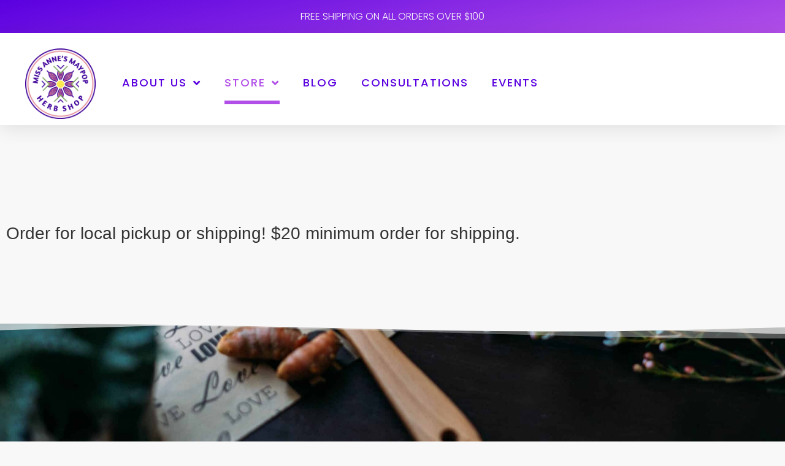

--- FILE ---
content_type: text/html; charset=UTF-8
request_url: https://missannesmaypopherbshop.com/store/File-Powder-p442445286
body_size: 28681
content:
<!doctype html>
<html lang="en-US">
<head>
	<meta charset="UTF-8">
	<meta name="viewport" content="width=device-width, initial-scale=1">
	<link rel="profile" href="https://gmpg.org/xfn/11">
	<meta name='robots' content='index, follow, max-image-preview:large, max-snippet:-1, max-video-preview:-1' />

	<!-- This site is optimized with the Yoast SEO plugin v26.7 - https://yoast.com/wordpress/plugins/seo/ -->
	<title>File Powder - Store - Miss Anne&#039;s Maypop Herb Shop</title>
	<meta property="og:locale" content="en_US" />
	<meta property="article:modified_time" content="2024-12-12T12:45:53+00:00" />
	<meta name="twitter:label1" content="Est. reading time" />
	<meta name="twitter:data1" content="1 minute" />
	<!-- / Yoast SEO plugin. -->



<meta name="description" content="** All herbs are organic or ethically wildcrafted ** Store in a tightly sealed container in a cool, dark place"><meta http-equiv="x-dns-prefetch-control" content="on">
<link href="https://app.ecwid.com" rel="preconnect" crossorigin />
<link href="https://ecomm.events" rel="preconnect" crossorigin />
<link href="https://d1q3axnfhmyveb.cloudfront.net" rel="preconnect" crossorigin />
<link href="https://dqzrr9k4bjpzk.cloudfront.net" rel="preconnect" crossorigin />
<link href="https://d1oxsl77a1kjht.cloudfront.net" rel="preconnect" crossorigin>
<meta property="og:title" content="File Powder - Store - Miss Anne&#039;s Maypop Herb Shop">
<meta property="og:url" content="https://missannesmaypopherbshop.com/store/File-Powder-p442445286">
<meta property="og:image" content="https://d2j6dbq0eux0bg.cloudfront.net/images/71827886/3008672568.jpg">
<meta property="og:site_name" content="MISS ANNE'S MAYPOP HERB">
<meta property="og:description" content="** All herbs are organic or ethically wildcrafted ** Store in a tightly sealed container in a cool, dark place">
<meta property="og:type" content="website">
<meta name="twitter:card" content="summary_large_image">
<meta name="twitter:title" content="File Powder - Store - Miss Anne&#039;s Maypop Herb Shop">
<meta name="twitter:description" content="** All herbs are organic or ethically wildcrafted ** Store in a tightly sealed container in a cool, dark place">
<meta name="twitter:image" content="https://d2j6dbq0eux0bg.cloudfront.net/images/71827886/3008672568.jpg"><link rel="canonical" href="https://missannesmaypopherbshop.com/store/File-Powder-p442445286" />
<link rel="alternate" type="application/rss+xml" title="Miss Anne&#039;s Maypop Herb Shop &raquo; Feed" href="https://missannesmaypopherbshop.com/feed/" />
<link rel="alternate" type="application/rss+xml" title="Miss Anne&#039;s Maypop Herb Shop &raquo; Comments Feed" href="https://missannesmaypopherbshop.com/comments/feed/" />
<link rel="alternate" type="text/calendar" title="Miss Anne&#039;s Maypop Herb Shop &raquo; iCal Feed" href="https://missannesmaypopherbshop.com/events/?ical=1" />
<link rel="alternate" title="oEmbed (JSON)" type="application/json+oembed" href="https://missannesmaypopherbshop.com/wp-json/oembed/1.0/embed?url=https%3A%2F%2Fmissannesmaypopherbshop.com%2Fstore%2FFile-Powder-p442445286" />
<link rel="alternate" title="oEmbed (XML)" type="text/xml+oembed" href="https://missannesmaypopherbshop.com/wp-json/oembed/1.0/embed?url=https%3A%2F%2Fmissannesmaypopherbshop.com%2Fstore%2FFile-Powder-p442445286&#038;format=xml" />
<style id='wp-img-auto-sizes-contain-inline-css'>
img:is([sizes=auto i],[sizes^="auto," i]){contain-intrinsic-size:3000px 1500px}
/*# sourceURL=wp-img-auto-sizes-contain-inline-css */
</style>
<link rel='stylesheet' id='wp-block-library-css' href='https://missannesmaypopherbshop.com/wp-includes/css/dist/block-library/style.min.css?ver=6.9' media='all' />
<style id='global-styles-inline-css'>
:root{--wp--preset--aspect-ratio--square: 1;--wp--preset--aspect-ratio--4-3: 4/3;--wp--preset--aspect-ratio--3-4: 3/4;--wp--preset--aspect-ratio--3-2: 3/2;--wp--preset--aspect-ratio--2-3: 2/3;--wp--preset--aspect-ratio--16-9: 16/9;--wp--preset--aspect-ratio--9-16: 9/16;--wp--preset--color--black: #000000;--wp--preset--color--cyan-bluish-gray: #abb8c3;--wp--preset--color--white: #ffffff;--wp--preset--color--pale-pink: #f78da7;--wp--preset--color--vivid-red: #cf2e2e;--wp--preset--color--luminous-vivid-orange: #ff6900;--wp--preset--color--luminous-vivid-amber: #fcb900;--wp--preset--color--light-green-cyan: #7bdcb5;--wp--preset--color--vivid-green-cyan: #00d084;--wp--preset--color--pale-cyan-blue: #8ed1fc;--wp--preset--color--vivid-cyan-blue: #0693e3;--wp--preset--color--vivid-purple: #9b51e0;--wp--preset--gradient--vivid-cyan-blue-to-vivid-purple: linear-gradient(135deg,rgb(6,147,227) 0%,rgb(155,81,224) 100%);--wp--preset--gradient--light-green-cyan-to-vivid-green-cyan: linear-gradient(135deg,rgb(122,220,180) 0%,rgb(0,208,130) 100%);--wp--preset--gradient--luminous-vivid-amber-to-luminous-vivid-orange: linear-gradient(135deg,rgb(252,185,0) 0%,rgb(255,105,0) 100%);--wp--preset--gradient--luminous-vivid-orange-to-vivid-red: linear-gradient(135deg,rgb(255,105,0) 0%,rgb(207,46,46) 100%);--wp--preset--gradient--very-light-gray-to-cyan-bluish-gray: linear-gradient(135deg,rgb(238,238,238) 0%,rgb(169,184,195) 100%);--wp--preset--gradient--cool-to-warm-spectrum: linear-gradient(135deg,rgb(74,234,220) 0%,rgb(151,120,209) 20%,rgb(207,42,186) 40%,rgb(238,44,130) 60%,rgb(251,105,98) 80%,rgb(254,248,76) 100%);--wp--preset--gradient--blush-light-purple: linear-gradient(135deg,rgb(255,206,236) 0%,rgb(152,150,240) 100%);--wp--preset--gradient--blush-bordeaux: linear-gradient(135deg,rgb(254,205,165) 0%,rgb(254,45,45) 50%,rgb(107,0,62) 100%);--wp--preset--gradient--luminous-dusk: linear-gradient(135deg,rgb(255,203,112) 0%,rgb(199,81,192) 50%,rgb(65,88,208) 100%);--wp--preset--gradient--pale-ocean: linear-gradient(135deg,rgb(255,245,203) 0%,rgb(182,227,212) 50%,rgb(51,167,181) 100%);--wp--preset--gradient--electric-grass: linear-gradient(135deg,rgb(202,248,128) 0%,rgb(113,206,126) 100%);--wp--preset--gradient--midnight: linear-gradient(135deg,rgb(2,3,129) 0%,rgb(40,116,252) 100%);--wp--preset--font-size--small: 13px;--wp--preset--font-size--medium: 20px;--wp--preset--font-size--large: 36px;--wp--preset--font-size--x-large: 42px;--wp--preset--spacing--20: 0.44rem;--wp--preset--spacing--30: 0.67rem;--wp--preset--spacing--40: 1rem;--wp--preset--spacing--50: 1.5rem;--wp--preset--spacing--60: 2.25rem;--wp--preset--spacing--70: 3.38rem;--wp--preset--spacing--80: 5.06rem;--wp--preset--shadow--natural: 6px 6px 9px rgba(0, 0, 0, 0.2);--wp--preset--shadow--deep: 12px 12px 50px rgba(0, 0, 0, 0.4);--wp--preset--shadow--sharp: 6px 6px 0px rgba(0, 0, 0, 0.2);--wp--preset--shadow--outlined: 6px 6px 0px -3px rgb(255, 255, 255), 6px 6px rgb(0, 0, 0);--wp--preset--shadow--crisp: 6px 6px 0px rgb(0, 0, 0);}:root { --wp--style--global--content-size: 800px;--wp--style--global--wide-size: 1200px; }:where(body) { margin: 0; }.wp-site-blocks > .alignleft { float: left; margin-right: 2em; }.wp-site-blocks > .alignright { float: right; margin-left: 2em; }.wp-site-blocks > .aligncenter { justify-content: center; margin-left: auto; margin-right: auto; }:where(.wp-site-blocks) > * { margin-block-start: 24px; margin-block-end: 0; }:where(.wp-site-blocks) > :first-child { margin-block-start: 0; }:where(.wp-site-blocks) > :last-child { margin-block-end: 0; }:root { --wp--style--block-gap: 24px; }:root :where(.is-layout-flow) > :first-child{margin-block-start: 0;}:root :where(.is-layout-flow) > :last-child{margin-block-end: 0;}:root :where(.is-layout-flow) > *{margin-block-start: 24px;margin-block-end: 0;}:root :where(.is-layout-constrained) > :first-child{margin-block-start: 0;}:root :where(.is-layout-constrained) > :last-child{margin-block-end: 0;}:root :where(.is-layout-constrained) > *{margin-block-start: 24px;margin-block-end: 0;}:root :where(.is-layout-flex){gap: 24px;}:root :where(.is-layout-grid){gap: 24px;}.is-layout-flow > .alignleft{float: left;margin-inline-start: 0;margin-inline-end: 2em;}.is-layout-flow > .alignright{float: right;margin-inline-start: 2em;margin-inline-end: 0;}.is-layout-flow > .aligncenter{margin-left: auto !important;margin-right: auto !important;}.is-layout-constrained > .alignleft{float: left;margin-inline-start: 0;margin-inline-end: 2em;}.is-layout-constrained > .alignright{float: right;margin-inline-start: 2em;margin-inline-end: 0;}.is-layout-constrained > .aligncenter{margin-left: auto !important;margin-right: auto !important;}.is-layout-constrained > :where(:not(.alignleft):not(.alignright):not(.alignfull)){max-width: var(--wp--style--global--content-size);margin-left: auto !important;margin-right: auto !important;}.is-layout-constrained > .alignwide{max-width: var(--wp--style--global--wide-size);}body .is-layout-flex{display: flex;}.is-layout-flex{flex-wrap: wrap;align-items: center;}.is-layout-flex > :is(*, div){margin: 0;}body .is-layout-grid{display: grid;}.is-layout-grid > :is(*, div){margin: 0;}body{padding-top: 0px;padding-right: 0px;padding-bottom: 0px;padding-left: 0px;}a:where(:not(.wp-element-button)){text-decoration: underline;}:root :where(.wp-element-button, .wp-block-button__link){background-color: #32373c;border-width: 0;color: #fff;font-family: inherit;font-size: inherit;font-style: inherit;font-weight: inherit;letter-spacing: inherit;line-height: inherit;padding-top: calc(0.667em + 2px);padding-right: calc(1.333em + 2px);padding-bottom: calc(0.667em + 2px);padding-left: calc(1.333em + 2px);text-decoration: none;text-transform: inherit;}.has-black-color{color: var(--wp--preset--color--black) !important;}.has-cyan-bluish-gray-color{color: var(--wp--preset--color--cyan-bluish-gray) !important;}.has-white-color{color: var(--wp--preset--color--white) !important;}.has-pale-pink-color{color: var(--wp--preset--color--pale-pink) !important;}.has-vivid-red-color{color: var(--wp--preset--color--vivid-red) !important;}.has-luminous-vivid-orange-color{color: var(--wp--preset--color--luminous-vivid-orange) !important;}.has-luminous-vivid-amber-color{color: var(--wp--preset--color--luminous-vivid-amber) !important;}.has-light-green-cyan-color{color: var(--wp--preset--color--light-green-cyan) !important;}.has-vivid-green-cyan-color{color: var(--wp--preset--color--vivid-green-cyan) !important;}.has-pale-cyan-blue-color{color: var(--wp--preset--color--pale-cyan-blue) !important;}.has-vivid-cyan-blue-color{color: var(--wp--preset--color--vivid-cyan-blue) !important;}.has-vivid-purple-color{color: var(--wp--preset--color--vivid-purple) !important;}.has-black-background-color{background-color: var(--wp--preset--color--black) !important;}.has-cyan-bluish-gray-background-color{background-color: var(--wp--preset--color--cyan-bluish-gray) !important;}.has-white-background-color{background-color: var(--wp--preset--color--white) !important;}.has-pale-pink-background-color{background-color: var(--wp--preset--color--pale-pink) !important;}.has-vivid-red-background-color{background-color: var(--wp--preset--color--vivid-red) !important;}.has-luminous-vivid-orange-background-color{background-color: var(--wp--preset--color--luminous-vivid-orange) !important;}.has-luminous-vivid-amber-background-color{background-color: var(--wp--preset--color--luminous-vivid-amber) !important;}.has-light-green-cyan-background-color{background-color: var(--wp--preset--color--light-green-cyan) !important;}.has-vivid-green-cyan-background-color{background-color: var(--wp--preset--color--vivid-green-cyan) !important;}.has-pale-cyan-blue-background-color{background-color: var(--wp--preset--color--pale-cyan-blue) !important;}.has-vivid-cyan-blue-background-color{background-color: var(--wp--preset--color--vivid-cyan-blue) !important;}.has-vivid-purple-background-color{background-color: var(--wp--preset--color--vivid-purple) !important;}.has-black-border-color{border-color: var(--wp--preset--color--black) !important;}.has-cyan-bluish-gray-border-color{border-color: var(--wp--preset--color--cyan-bluish-gray) !important;}.has-white-border-color{border-color: var(--wp--preset--color--white) !important;}.has-pale-pink-border-color{border-color: var(--wp--preset--color--pale-pink) !important;}.has-vivid-red-border-color{border-color: var(--wp--preset--color--vivid-red) !important;}.has-luminous-vivid-orange-border-color{border-color: var(--wp--preset--color--luminous-vivid-orange) !important;}.has-luminous-vivid-amber-border-color{border-color: var(--wp--preset--color--luminous-vivid-amber) !important;}.has-light-green-cyan-border-color{border-color: var(--wp--preset--color--light-green-cyan) !important;}.has-vivid-green-cyan-border-color{border-color: var(--wp--preset--color--vivid-green-cyan) !important;}.has-pale-cyan-blue-border-color{border-color: var(--wp--preset--color--pale-cyan-blue) !important;}.has-vivid-cyan-blue-border-color{border-color: var(--wp--preset--color--vivid-cyan-blue) !important;}.has-vivid-purple-border-color{border-color: var(--wp--preset--color--vivid-purple) !important;}.has-vivid-cyan-blue-to-vivid-purple-gradient-background{background: var(--wp--preset--gradient--vivid-cyan-blue-to-vivid-purple) !important;}.has-light-green-cyan-to-vivid-green-cyan-gradient-background{background: var(--wp--preset--gradient--light-green-cyan-to-vivid-green-cyan) !important;}.has-luminous-vivid-amber-to-luminous-vivid-orange-gradient-background{background: var(--wp--preset--gradient--luminous-vivid-amber-to-luminous-vivid-orange) !important;}.has-luminous-vivid-orange-to-vivid-red-gradient-background{background: var(--wp--preset--gradient--luminous-vivid-orange-to-vivid-red) !important;}.has-very-light-gray-to-cyan-bluish-gray-gradient-background{background: var(--wp--preset--gradient--very-light-gray-to-cyan-bluish-gray) !important;}.has-cool-to-warm-spectrum-gradient-background{background: var(--wp--preset--gradient--cool-to-warm-spectrum) !important;}.has-blush-light-purple-gradient-background{background: var(--wp--preset--gradient--blush-light-purple) !important;}.has-blush-bordeaux-gradient-background{background: var(--wp--preset--gradient--blush-bordeaux) !important;}.has-luminous-dusk-gradient-background{background: var(--wp--preset--gradient--luminous-dusk) !important;}.has-pale-ocean-gradient-background{background: var(--wp--preset--gradient--pale-ocean) !important;}.has-electric-grass-gradient-background{background: var(--wp--preset--gradient--electric-grass) !important;}.has-midnight-gradient-background{background: var(--wp--preset--gradient--midnight) !important;}.has-small-font-size{font-size: var(--wp--preset--font-size--small) !important;}.has-medium-font-size{font-size: var(--wp--preset--font-size--medium) !important;}.has-large-font-size{font-size: var(--wp--preset--font-size--large) !important;}.has-x-large-font-size{font-size: var(--wp--preset--font-size--x-large) !important;}
:root :where(.wp-block-pullquote){font-size: 1.5em;line-height: 1.6;}
/*# sourceURL=global-styles-inline-css */
</style>
<link rel='stylesheet' id='ecwid-css-css' href='https://missannesmaypopherbshop.com/wp-content/plugins/ecwid-shopping-cart/css/frontend.css?ver=7.0.5' media='all' />
<link rel='stylesheet' id='woocommerce-layout-css' href='https://missannesmaypopherbshop.com/wp-content/plugins/woocommerce/assets/css/woocommerce-layout.css?ver=10.4.3' media='all' />
<link rel='stylesheet' id='woocommerce-smallscreen-css' href='https://missannesmaypopherbshop.com/wp-content/plugins/woocommerce/assets/css/woocommerce-smallscreen.css?ver=10.4.3' media='only screen and (max-width: 768px)' />
<link rel='stylesheet' id='woocommerce-general-css' href='https://missannesmaypopherbshop.com/wp-content/plugins/woocommerce/assets/css/woocommerce.css?ver=10.4.3' media='all' />
<style id='woocommerce-inline-inline-css'>
.woocommerce form .form-row .required { visibility: visible; }
/*# sourceURL=woocommerce-inline-inline-css */
</style>
<link rel='stylesheet' id='tribe-events-v2-single-skeleton-css' href='https://missannesmaypopherbshop.com/wp-content/plugins/the-events-calendar/build/css/tribe-events-single-skeleton.css?ver=6.15.14' media='all' />
<link rel='stylesheet' id='tribe-events-v2-single-skeleton-full-css' href='https://missannesmaypopherbshop.com/wp-content/plugins/the-events-calendar/build/css/tribe-events-single-full.css?ver=6.15.14' media='all' />
<link rel='stylesheet' id='tec-events-elementor-widgets-base-styles-css' href='https://missannesmaypopherbshop.com/wp-content/plugins/the-events-calendar/build/css/integrations/plugins/elementor/widgets/widget-base.css?ver=6.15.14' media='all' />
<link rel='stylesheet' id='ec-elementor-css' href='https://missannesmaypopherbshop.com/wp-content/plugins/ecwid-shopping-cart/css/integrations/elementor.css?ver=7.0.5' media='all' />
<link rel='stylesheet' id='hello-elementor-css' href='https://missannesmaypopherbshop.com/wp-content/themes/hello-elementor/assets/css/reset.css?ver=3.4.5' media='all' />
<link rel='stylesheet' id='hello-elementor-theme-style-css' href='https://missannesmaypopherbshop.com/wp-content/themes/hello-elementor/assets/css/theme.css?ver=3.4.5' media='all' />
<link rel='stylesheet' id='hello-elementor-header-footer-css' href='https://missannesmaypopherbshop.com/wp-content/themes/hello-elementor/assets/css/header-footer.css?ver=3.4.5' media='all' />
<link rel='stylesheet' id='elementor-frontend-css' href='https://missannesmaypopherbshop.com/wp-content/plugins/elementor/assets/css/frontend.min.css?ver=3.34.1' media='all' />
<link rel='stylesheet' id='widget-heading-css' href='https://missannesmaypopherbshop.com/wp-content/plugins/elementor/assets/css/widget-heading.min.css?ver=3.34.1' media='all' />
<link rel='stylesheet' id='e-animation-fadeInDown-css' href='https://missannesmaypopherbshop.com/wp-content/plugins/elementor/assets/lib/animations/styles/fadeInDown.min.css?ver=3.34.1' media='all' />
<link rel='stylesheet' id='widget-image-css' href='https://missannesmaypopherbshop.com/wp-content/plugins/elementor/assets/css/widget-image.min.css?ver=3.34.1' media='all' />
<link rel='stylesheet' id='widget-nav-menu-css' href='https://missannesmaypopherbshop.com/wp-content/plugins/elementor-pro/assets/css/widget-nav-menu.min.css?ver=3.34.0' media='all' />
<link rel='stylesheet' id='e-sticky-css' href='https://missannesmaypopherbshop.com/wp-content/plugins/elementor-pro/assets/css/modules/sticky.min.css?ver=3.34.0' media='all' />
<link rel='stylesheet' id='eael-general-css' href='https://missannesmaypopherbshop.com/wp-content/plugins/essential-addons-for-elementor-lite/assets/front-end/css/view/general.min.css?ver=6.5.7' media='all' />
<link rel='stylesheet' id='eael-309-css' href='https://missannesmaypopherbshop.com/wp-content/uploads/essential-addons-elementor/eael-309.css?ver=1733985953' media='all' />
<link rel='stylesheet' id='e-shapes-css' href='https://missannesmaypopherbshop.com/wp-content/plugins/elementor/assets/css/conditionals/shapes.min.css?ver=3.34.1' media='all' />
<link rel='stylesheet' id='e-motion-fx-css' href='https://missannesmaypopherbshop.com/wp-content/plugins/elementor-pro/assets/css/modules/motion-fx.min.css?ver=3.34.0' media='all' />
<link rel='stylesheet' id='e-animation-shrink-css' href='https://missannesmaypopherbshop.com/wp-content/plugins/elementor/assets/lib/animations/styles/e-animation-shrink.min.css?ver=3.34.1' media='all' />
<link rel='stylesheet' id='widget-icon-box-css' href='https://missannesmaypopherbshop.com/wp-content/plugins/elementor/assets/css/widget-icon-box.min.css?ver=3.34.1' media='all' />
<link rel='stylesheet' id='e-animation-float-css' href='https://missannesmaypopherbshop.com/wp-content/plugins/elementor/assets/lib/animations/styles/e-animation-float.min.css?ver=3.34.1' media='all' />
<link rel='stylesheet' id='widget-form-css' href='https://missannesmaypopherbshop.com/wp-content/plugins/elementor-pro/assets/css/widget-form.min.css?ver=3.34.0' media='all' />
<link rel='stylesheet' id='widget-icon-list-css' href='https://missannesmaypopherbshop.com/wp-content/plugins/elementor/assets/css/widget-icon-list.min.css?ver=3.34.1' media='all' />
<link rel='stylesheet' id='elementor-icons-css' href='https://missannesmaypopherbshop.com/wp-content/plugins/elementor/assets/lib/eicons/css/elementor-icons.min.css?ver=5.45.0' media='all' />
<style id='elementor-icons-inline-css'>

		.elementor-add-new-section .elementor-add-templately-promo-button{
            background-color: #5d4fff !important;
            background-image: url(https://missannesmaypopherbshop.com/wp-content/plugins/essential-addons-for-elementor-lite/assets/admin/images/templately/logo-icon.svg);
            background-repeat: no-repeat;
            background-position: center center;
            position: relative;
        }
        
		.elementor-add-new-section .elementor-add-templately-promo-button > i{
            height: 12px;
        }
        
        body .elementor-add-new-section .elementor-add-section-area-button {
            margin-left: 0;
        }

		.elementor-add-new-section .elementor-add-templately-promo-button{
            background-color: #5d4fff !important;
            background-image: url(https://missannesmaypopherbshop.com/wp-content/plugins/essential-addons-for-elementor-lite/assets/admin/images/templately/logo-icon.svg);
            background-repeat: no-repeat;
            background-position: center center;
            position: relative;
        }
        
		.elementor-add-new-section .elementor-add-templately-promo-button > i{
            height: 12px;
        }
        
        body .elementor-add-new-section .elementor-add-section-area-button {
            margin-left: 0;
        }
/*# sourceURL=elementor-icons-inline-css */
</style>
<link rel='stylesheet' id='elementor-post-295-css' href='https://missannesmaypopherbshop.com/wp-content/uploads/elementor/css/post-295.css?ver=1768421706' media='all' />
<link rel='stylesheet' id='uael-frontend-css' href='https://missannesmaypopherbshop.com/wp-content/plugins/ultimate-elementor/assets/min-css/uael-frontend.min.css?ver=1.42.2' media='all' />
<link rel='stylesheet' id='uael-teammember-social-icons-css' href='https://missannesmaypopherbshop.com/wp-content/plugins/elementor/assets/css/widget-social-icons.min.css?ver=3.24.0' media='all' />
<link rel='stylesheet' id='uael-social-share-icons-brands-css' href='https://missannesmaypopherbshop.com/wp-content/plugins/elementor/assets/lib/font-awesome/css/brands.css?ver=5.15.3' media='all' />
<link rel='stylesheet' id='uael-social-share-icons-fontawesome-css' href='https://missannesmaypopherbshop.com/wp-content/plugins/elementor/assets/lib/font-awesome/css/fontawesome.css?ver=5.15.3' media='all' />
<link rel='stylesheet' id='uael-nav-menu-icons-css' href='https://missannesmaypopherbshop.com/wp-content/plugins/elementor/assets/lib/font-awesome/css/solid.css?ver=5.15.3' media='all' />
<link rel='stylesheet' id='font-awesome-5-all-css' href='https://missannesmaypopherbshop.com/wp-content/plugins/elementor/assets/lib/font-awesome/css/all.min.css?ver=3.34.1' media='all' />
<link rel='stylesheet' id='font-awesome-4-shim-css' href='https://missannesmaypopherbshop.com/wp-content/plugins/elementor/assets/lib/font-awesome/css/v4-shims.min.css?ver=3.34.1' media='all' />
<link rel='stylesheet' id='elementor-post-2094-css' href='https://missannesmaypopherbshop.com/wp-content/uploads/elementor/css/post-2094.css?ver=1768421709' media='all' />
<link rel='stylesheet' id='elementor-post-309-css' href='https://missannesmaypopherbshop.com/wp-content/uploads/elementor/css/post-309.css?ver=1768421707' media='all' />
<link rel='stylesheet' id='e-woocommerce-notices-css' href='https://missannesmaypopherbshop.com/wp-content/plugins/elementor-pro/assets/css/woocommerce-notices.min.css?ver=3.34.0' media='all' />
<link rel='stylesheet' id='elementor-gf-local-librebaskerville-css' href='https://missannesmaypopherbshop.com/wp-content/uploads/elementor/google-fonts/css/librebaskerville.css?ver=1742227945' media='all' />
<link rel='stylesheet' id='elementor-gf-local-poppins-css' href='https://missannesmaypopherbshop.com/wp-content/uploads/elementor/google-fonts/css/poppins.css?ver=1742227948' media='all' />
<link rel='stylesheet' id='elementor-icons-shared-0-css' href='https://missannesmaypopherbshop.com/wp-content/plugins/elementor/assets/lib/font-awesome/css/fontawesome.min.css?ver=5.15.3' media='all' />
<link rel='stylesheet' id='elementor-icons-fa-solid-css' href='https://missannesmaypopherbshop.com/wp-content/plugins/elementor/assets/lib/font-awesome/css/solid.min.css?ver=5.15.3' media='all' />
<link rel='stylesheet' id='elementor-icons-fa-regular-css' href='https://missannesmaypopherbshop.com/wp-content/plugins/elementor/assets/lib/font-awesome/css/regular.min.css?ver=5.15.3' media='all' />
<link rel='stylesheet' id='elementor-icons-fa-brands-css' href='https://missannesmaypopherbshop.com/wp-content/plugins/elementor/assets/lib/font-awesome/css/brands.min.css?ver=5.15.3' media='all' />
<script src="https://missannesmaypopherbshop.com/wp-includes/js/jquery/jquery.min.js?ver=3.7.1" id="jquery-core-js"></script>
<script src="https://missannesmaypopherbshop.com/wp-includes/js/jquery/jquery-migrate.min.js?ver=3.4.1" id="jquery-migrate-js"></script>
<script id="3d-flip-book-client-locale-loader-js-extra">
var FB3D_CLIENT_LOCALE = {"ajaxurl":"https://missannesmaypopherbshop.com/wp-admin/admin-ajax.php","dictionary":{"Table of contents":"Table of contents","Close":"Close","Bookmarks":"Bookmarks","Thumbnails":"Thumbnails","Search":"Search","Share":"Share","Facebook":"Facebook","Twitter":"Twitter","Email":"Email","Play":"Play","Previous page":"Previous page","Next page":"Next page","Zoom in":"Zoom in","Zoom out":"Zoom out","Fit view":"Fit view","Auto play":"Auto play","Full screen":"Full screen","More":"More","Smart pan":"Smart pan","Single page":"Single page","Sounds":"Sounds","Stats":"Stats","Print":"Print","Download":"Download","Goto first page":"Goto first page","Goto last page":"Goto last page"},"images":"https://missannesmaypopherbshop.com/wp-content/plugins/interactive-3d-flipbook-powered-physics-engine/assets/images/","jsData":{"urls":[],"posts":{"ids_mis":[],"ids":[]},"pages":[],"firstPages":[],"bookCtrlProps":[],"bookTemplates":[]},"key":"3d-flip-book","pdfJS":{"pdfJsLib":"https://missannesmaypopherbshop.com/wp-content/plugins/interactive-3d-flipbook-powered-physics-engine/assets/js/pdf.min.js?ver=4.3.136","pdfJsWorker":"https://missannesmaypopherbshop.com/wp-content/plugins/interactive-3d-flipbook-powered-physics-engine/assets/js/pdf.worker.js?ver=4.3.136","stablePdfJsLib":"https://missannesmaypopherbshop.com/wp-content/plugins/interactive-3d-flipbook-powered-physics-engine/assets/js/stable/pdf.min.js?ver=2.5.207","stablePdfJsWorker":"https://missannesmaypopherbshop.com/wp-content/plugins/interactive-3d-flipbook-powered-physics-engine/assets/js/stable/pdf.worker.js?ver=2.5.207","pdfJsCMapUrl":"https://missannesmaypopherbshop.com/wp-content/plugins/interactive-3d-flipbook-powered-physics-engine/assets/cmaps/"},"cacheurl":"https://missannesmaypopherbshop.com/wp-content/uploads/3d-flip-book/cache/","pluginsurl":"https://missannesmaypopherbshop.com/wp-content/plugins/","pluginurl":"https://missannesmaypopherbshop.com/wp-content/plugins/interactive-3d-flipbook-powered-physics-engine/","thumbnailSize":{"width":"150","height":"150"},"version":"1.16.17"};
//# sourceURL=3d-flip-book-client-locale-loader-js-extra
</script>
<script src="https://missannesmaypopherbshop.com/wp-content/plugins/interactive-3d-flipbook-powered-physics-engine/assets/js/client-locale-loader.js?ver=1.16.17" id="3d-flip-book-client-locale-loader-js" async data-wp-strategy="async"></script>
<script src="https://missannesmaypopherbshop.com/wp-content/plugins/woocommerce/assets/js/jquery-blockui/jquery.blockUI.min.js?ver=2.7.0-wc.10.4.3" id="wc-jquery-blockui-js" defer data-wp-strategy="defer"></script>
<script id="wc-add-to-cart-js-extra">
var wc_add_to_cart_params = {"ajax_url":"/wp-admin/admin-ajax.php","wc_ajax_url":"/?wc-ajax=%%endpoint%%","i18n_view_cart":"View cart","cart_url":"https://missannesmaypopherbshop.com/cart/","is_cart":"","cart_redirect_after_add":"no"};
//# sourceURL=wc-add-to-cart-js-extra
</script>
<script src="https://missannesmaypopherbshop.com/wp-content/plugins/woocommerce/assets/js/frontend/add-to-cart.min.js?ver=10.4.3" id="wc-add-to-cart-js" defer data-wp-strategy="defer"></script>
<script src="https://missannesmaypopherbshop.com/wp-content/plugins/woocommerce/assets/js/js-cookie/js.cookie.min.js?ver=2.1.4-wc.10.4.3" id="wc-js-cookie-js" defer data-wp-strategy="defer"></script>
<script id="woocommerce-js-extra">
var woocommerce_params = {"ajax_url":"/wp-admin/admin-ajax.php","wc_ajax_url":"/?wc-ajax=%%endpoint%%","i18n_password_show":"Show password","i18n_password_hide":"Hide password"};
//# sourceURL=woocommerce-js-extra
</script>
<script src="https://missannesmaypopherbshop.com/wp-content/plugins/woocommerce/assets/js/frontend/woocommerce.min.js?ver=10.4.3" id="woocommerce-js" defer data-wp-strategy="defer"></script>
<script src="https://missannesmaypopherbshop.com/wp-content/plugins/elementor/assets/lib/font-awesome/js/v4-shims.min.js?ver=3.34.1" id="font-awesome-4-shim-js"></script>
<link rel="https://api.w.org/" href="https://missannesmaypopherbshop.com/wp-json/" /><link rel="alternate" title="JSON" type="application/json" href="https://missannesmaypopherbshop.com/wp-json/wp/v2/pages/1924" /><link rel="EditURI" type="application/rsd+xml" title="RSD" href="https://missannesmaypopherbshop.com/xmlrpc.php?rsd" />
<script data-cfasync="false" data-no-optimize="1" type="text/javascript">
window.ec = window.ec || Object()
window.ec.config = window.ec.config || Object();
window.ec.config.enable_canonical_urls = true;
window.ec.config.storefrontUrls = window.ec.config.storefrontUrls || {};
window.ec.config.storefrontUrls.cleanUrls = true;

            window.ec.config.canonical_base_url = 'https://missannesmaypopherbshop.com/store/';
            window.ec.config.baseUrl = '/store/';
            window.ec.storefront = window.ec.storefront || {};
            window.ec.storefront.sharing_button_link = 'DIRECT_PAGE_URL';
</script>
<!-- Google Tag Manager -->
<script>(function(w,d,s,l,i){w[l]=w[l]||[];w[l].push({'gtm.start':
new Date().getTime(),event:'gtm.js'});var f=d.getElementsByTagName(s)[0],
j=d.createElement(s),dl=l!='dataLayer'?'&l='+l:'';j.async=true;j.src=
'https://www.googletagmanager.com/gtm.js?id='+i+dl;f.parentNode.insertBefore(j,f);
})(window,document,'script','dataLayer','GTM-MKX72CQ');</script>
<!-- End Google Tag Manager --><meta name="tec-api-version" content="v1"><meta name="tec-api-origin" content="https://missannesmaypopherbshop.com"><link rel="alternate" href="https://missannesmaypopherbshop.com/wp-json/tribe/events/v1/" />	<noscript><style>.woocommerce-product-gallery{ opacity: 1 !important; }</style></noscript>
	<meta name="generator" content="Elementor 3.34.1; features: additional_custom_breakpoints; settings: css_print_method-external, google_font-enabled, font_display-auto">
			<style>
				.e-con.e-parent:nth-of-type(n+4):not(.e-lazyloaded):not(.e-no-lazyload),
				.e-con.e-parent:nth-of-type(n+4):not(.e-lazyloaded):not(.e-no-lazyload) * {
					background-image: none !important;
				}
				@media screen and (max-height: 1024px) {
					.e-con.e-parent:nth-of-type(n+3):not(.e-lazyloaded):not(.e-no-lazyload),
					.e-con.e-parent:nth-of-type(n+3):not(.e-lazyloaded):not(.e-no-lazyload) * {
						background-image: none !important;
					}
				}
				@media screen and (max-height: 640px) {
					.e-con.e-parent:nth-of-type(n+2):not(.e-lazyloaded):not(.e-no-lazyload),
					.e-con.e-parent:nth-of-type(n+2):not(.e-lazyloaded):not(.e-no-lazyload) * {
						background-image: none !important;
					}
				}
			</style>
			<link rel="icon" href="https://missannesmaypopherbshop-media.s3.us-east-2.amazonaws.com/wp-content/uploads/2022/10/03053733/Group-8779.svg" sizes="32x32" />
<link rel="icon" href="https://missannesmaypopherbshop-media.s3.us-east-2.amazonaws.com/wp-content/uploads/2022/10/03053733/Group-8779.svg" sizes="192x192" />
<link rel="apple-touch-icon" href="https://missannesmaypopherbshop-media.s3.us-east-2.amazonaws.com/wp-content/uploads/2022/10/03053733/Group-8779.svg" />
<meta name="msapplication-TileImage" content="https://missannesmaypopherbshop-media.s3.us-east-2.amazonaws.com/wp-content/uploads/2022/10/03053733/Group-8779.svg" />
		<style id="wp-custom-css">
			/* .custom-product-style .eael-product-wrap {
    display: grid;
    grid-template-columns: repeat(6, 1fr);
}

.custom-product-style li.product .eael-product-wrap img {
    grid-column: 1/7;
    margin-bottom: 20px !important;
}

.custom-product-style li.product .eael-product-title {
    grid-column: 1/5;
    grid-row: 2/4;
    align-self: flex-start;
}

.custom-product-style li.product .eael-product-title a h2.woocommerce-loop-product__title {
    margin: 0 !important;
}

.custom-product-style li.product .eael-product-price {
    grid-column: 5/7;
    justify-self: flex-end;
}

.custom-product-style li.product a.add_to_cart_button {
    grid-column: 4/7;
    padding: 0 !important;
    margin: 0 !important;
    line-height: 1.9 !important;
    text-align: left !important;
    position: relative;
    z-index: 1;
}

.custom-product-style li.product a.add_to_cart_button::after {
    content: '';
    background: #ffffff;
    width: 72%;
    min-height: 100%;
    position: absolute;
    right: 0;
    opacity: 1;
    z-index: -1;
		transition: all 0.3s ease-in-out;
}

.custom-product-style li.product a.add_to_cart_button:hover::after {
	width: 125%;
}



.custom-product-style-also li.product .eael-product-title {
    grid-column: 1/7;
    grid-row: 2/3;
    align-self: flex-start;
    margin-bottom: 15px
}

.custom-product-style-also li.product .eael-product-price {
    grid-column: 1/2;
    justify-self: flex-start;
}

.custom-product-style-also li.product a.add_to_cart_button {
    grid-column: 3/7;
    padding: 0 !important;
    margin: 0 !important;
    line-height: 1.9 !important;
    text-align: right !important;
    position: relative;
    z-index: 1;
}

.custom-product-style-also li.product a.add_to_cart_button::after {
    content: '';
    background: #ffffff;
    width: 0;
    min-height: 100%;
    position: absolute;
    right: 0;
    opacity: 1;
    z-index: -1;
}

.custom-product-style-also li.product a.add_to_cart_button:hover::after {
	width: 0;
}

.custom-text-stroke .woocommerce-Price-amount bdi {
    -webkit-text-stroke: 1px var( --e-global-color-primary );
    -webkit-text-fill-color: transparent;
}

.custom-add-to-cart input::-webkit-outer-spin-button,
.custom-add-to-cart input::-webkit-inner-spin-button {
  -webkit-appearance: none;
  margin: 0;
}

.custom-add-to-cart .quantity .qty {
    width: 2.6em;
    text-align: center;
}

.custom-add-to-cart button.single_add_to_cart_button.button.alt {
    position: relative;
		z-index: 1;
		outline: none;
}

.custom-add-to-cart button.single_add_to_cart_button.button.alt::before {
    content: '';
    background: var( --e-global-color-cb9f01d );
    width: 75%;
    position: absolute;
    height: 100%;
    right: 0;
    z-index: -1;
		transition: 0.3s all ease-in-out;
}

.custom-add-to-cart button.single_add_to_cart_button.button.alt:hover::before {
    width: 110%;
}

.cust_img-hide .product-category img {
    display: none !important;
}

.cust_img-hide .product .count {
    font-size: 16px;
}

.cust_img-hide.elementor-wc-products ul.products {
    grid-row-gap: 5px !important;
}

.cust_img-hide.elementor-sticky--effects {
    background: transparent !important;
	transition: none !important;
} */

.elementor-2094 .elementor-element.elementor-element-cd6066:not(.elementor-motion-effects-element-type-background), .elementor-2094 .elementor-element.elementor-element-cd6066 > .elementor-motion-effects-container > .elementor-motion-effects-layer {
	z-index: 99;
}
body.privacy-policy .elementor-element-e769d44{
	display: none !important;
}		</style>
		<script type="application/ld+json" data-hid="4b23fd9">{"@context":"http://schema.org/","@type":"Product","name":"File Powder","image":[{"@type":"ImageObject","caption":"File Powder","name":"File Powder","description":"** All herbs are organic or ethically wildcrafted ** Store in a tightly sealed container in a cool, dark place","url":"https://missannesmaypopherbshop.com/store/File-Powder-p442445286","contentUrl":"https://d2j6dbq0eux0bg.cloudfront.net/images/71827886/3008672568.jpg","width":744,"height":600,"thumbnail":{"@type":"ImageObject","caption":"File Powder","url":"https://missannesmaypopherbshop.com/store/File-Powder-p442445286","contentUrl":"https://d2j6dbq0eux0bg.cloudfront.net/images/71827886/3008672570.jpg","width":400,"height":323},"thumbnailUrl":"https://d2j6dbq0eux0bg.cloudfront.net/images/71827886/3008672570.jpg"}],"description":"** All herbs are organic or ethically wildcrafted ** Store in a tightly sealed container in a cool, dark place","gtin12":"HERB-SB-FILE","sku":"EB1A8KRC3WCE0","offers":{"@type":"Offer","priceCurrency":"USD","price":"4.0","priceSpecification":{"@type":"PriceSpecification","price":"4.0","priceCurrency":"USD","valueAddedTaxIncluded":false},"url":"https://missannesmaypopherbshop.com/store/File-Powder-p442445286","itemCondition":"http://schema.org/NewCondition","availability":"http://schema.org/OutOfStock","seller":{"@type":"Organization","name":"MISS ANNE'S MAYPOP HERB"}}}</script></head>
<body class="wp-singular page-template page-template-elementor_theme page page-id-1924 page-parent wp-custom-logo wp-embed-responsive wp-theme-hello-elementor theme-hello-elementor ecwid-shopping-cart woocommerce-no-js tribe-no-js hello-elementor-default e-wc-error-notice e-wc-message-notice e-wc-info-notice elementor-default elementor-kit-295 elementor-page-2155">

<!-- Google Tag Manager (noscript) -->
<noscript><iframe src="https://www.googletagmanager.com/ns.html?id=GTM-MKX72CQ"
height="0" width="0" style="display:none;visibility:hidden"></iframe></noscript>
<!-- End Google Tag Manager (noscript) -->
<a class="skip-link screen-reader-text" href="#content">Skip to content</a>

		<header data-elementor-type="header" data-elementor-id="2094" class="elementor elementor-2094 elementor-location-header" data-elementor-post-type="elementor_library">
					<section data-particle_enable="false" data-particle-mobile-disabled="false" class="elementor-section elementor-top-section elementor-element elementor-element-4500fe5e elementor-section-content-middle animated-fast elementor-section-height-min-height elementor-section-boxed elementor-section-height-default elementor-section-items-middle elementor-invisible" data-id="4500fe5e" data-element_type="section" data-settings="{&quot;background_background&quot;:&quot;gradient&quot;,&quot;animation&quot;:&quot;fadeInDown&quot;}">
						<div class="elementor-container elementor-column-gap-no">
					<div class="elementor-column elementor-col-100 elementor-top-column elementor-element elementor-element-3cbdb97" data-id="3cbdb97" data-element_type="column">
			<div class="elementor-widget-wrap elementor-element-populated">
						<div class="elementor-element elementor-element-1cbf2aef elementor-widget elementor-widget-heading" data-id="1cbf2aef" data-element_type="widget" data-widget_type="heading.default">
				<div class="elementor-widget-container">
					<h6 class="elementor-heading-title elementor-size-default"><a href="https://missannesmaypopherbshop.com/store/">FREE SHIPPING ON ALL ORDERS OVER $100</a></h6>				</div>
				</div>
					</div>
		</div>
					</div>
		</section>
				<nav data-particle_enable="false" data-particle-mobile-disabled="false" class="elementor-section elementor-top-section elementor-element elementor-element-cd6066 header-sticky elementor-section-height-min-height elementor-section-boxed elementor-section-height-default elementor-section-items-middle" data-id="cd6066" data-element_type="section" data-settings="{&quot;sticky_effects_offset&quot;:100,&quot;background_background&quot;:&quot;classic&quot;,&quot;sticky&quot;:&quot;top&quot;,&quot;sticky_on&quot;:[&quot;desktop&quot;,&quot;tablet&quot;,&quot;mobile&quot;],&quot;sticky_offset&quot;:0,&quot;sticky_anchor_link_offset&quot;:0}">
						<div class="elementor-container elementor-column-gap-default">
					<div class="elementor-column elementor-col-33 elementor-top-column elementor-element elementor-element-65e01811 logo-col" data-id="65e01811" data-element_type="column">
			<div class="elementor-widget-wrap elementor-element-populated">
						<div class="elementor-element elementor-element-75be57c4 e-transform nav-logo elementor-widget__width-initial elementor-widget elementor-widget-theme-site-logo elementor-widget-image" data-id="75be57c4" data-element_type="widget" data-settings="{&quot;_transform_scale_effect_hover&quot;:{&quot;unit&quot;:&quot;px&quot;,&quot;size&quot;:0.95,&quot;sizes&quot;:[]},&quot;_transform_scale_effect_hover_tablet&quot;:{&quot;unit&quot;:&quot;px&quot;,&quot;size&quot;:&quot;&quot;,&quot;sizes&quot;:[]},&quot;_transform_scale_effect_hover_mobile&quot;:{&quot;unit&quot;:&quot;px&quot;,&quot;size&quot;:&quot;&quot;,&quot;sizes&quot;:[]}}" data-widget_type="theme-site-logo.default">
				<div class="elementor-widget-container">
											<a href="https://missannesmaypopherbshop.com">
			<img width="512" height="512" src="https://missannesmaypopherbshop-media.s3.us-east-2.amazonaws.com/wp-content/uploads/2023/03/03053712/cropped-Asset-13%401500x-1.png" class="attachment-full size-full wp-image-2308" alt="" srcset="https://missannesmaypopherbshop-media.s3.us-east-2.amazonaws.com/wp-content/uploads/2023/03/03053712/cropped-Asset-13%401500x-1.png 512w, https://missannesmaypopherbshop-media.s3.us-east-2.amazonaws.com/wp-content/uploads/2023/03/03053712/cropped-Asset-13%401500x-1-300x300.png 300w, https://missannesmaypopherbshop-media.s3.us-east-2.amazonaws.com/wp-content/uploads/2023/03/03053712/cropped-Asset-13%401500x-1-150x150.png 150w, https://missannesmaypopherbshop-media.s3.us-east-2.amazonaws.com/wp-content/uploads/2023/03/03053712/cropped-Asset-13%401500x-1-100x100.png 100w, https://missannesmaypopherbshop-media.s3.us-east-2.amazonaws.com/wp-content/uploads/2023/03/03053712/cropped-Asset-13%401500x-1-270x270.png 270w, https://missannesmaypopherbshop-media.s3.us-east-2.amazonaws.com/wp-content/uploads/2023/03/03053712/cropped-Asset-13%401500x-1-192x192.png 192w, https://missannesmaypopherbshop-media.s3.us-east-2.amazonaws.com/wp-content/uploads/2023/03/03053712/cropped-Asset-13%401500x-1-180x180.png 180w, https://missannesmaypopherbshop-media.s3.us-east-2.amazonaws.com/wp-content/uploads/2023/03/03053712/cropped-Asset-13%401500x-1-32x32.png 32w" sizes="(max-width: 512px) 100vw, 512px" />				</a>
											</div>
				</div>
					</div>
		</div>
				<div class="elementor-column elementor-col-33 elementor-top-column elementor-element elementor-element-43ade7b3 nav-col" data-id="43ade7b3" data-element_type="column">
			<div class="elementor-widget-wrap elementor-element-populated">
						<div class="elementor-element elementor-element-7c44ed1c elementor-nav-menu__align-end elementor-nav-menu--stretch elementor-widget__width-inherit elementor-nav-menu--dropdown-tablet elementor-nav-menu__text-align-aside elementor-nav-menu--toggle elementor-nav-menu--burger elementor-widget elementor-widget-nav-menu" data-id="7c44ed1c" data-element_type="widget" data-settings="{&quot;full_width&quot;:&quot;stretch&quot;,&quot;submenu_icon&quot;:{&quot;value&quot;:&quot;&lt;i class=\&quot;fas fa-angle-down\&quot; aria-hidden=\&quot;true\&quot;&gt;&lt;\/i&gt;&quot;,&quot;library&quot;:&quot;fa-solid&quot;},&quot;layout&quot;:&quot;horizontal&quot;,&quot;toggle&quot;:&quot;burger&quot;}" data-widget_type="nav-menu.default">
				<div class="elementor-widget-container">
								<nav aria-label="Menu" class="elementor-nav-menu--main elementor-nav-menu__container elementor-nav-menu--layout-horizontal e--pointer-underline e--animation-grow">
				<ul id="menu-1-7c44ed1c" class="elementor-nav-menu"><li class="menu-item menu-item-type-post_type menu-item-object-page menu-item-has-children menu-item-2181"><a href="https://missannesmaypopherbshop.com/about-us/" class="elementor-item">About Us</a>
<ul class="sub-menu elementor-nav-menu--dropdown">
	<li class="menu-item menu-item-type-post_type menu-item-object-page menu-item-2799"><a href="https://missannesmaypopherbshop.com/news-media/" class="elementor-sub-item">News &amp; Media Appearances</a></li>
</ul>
</li>
<li class="menu-item menu-item-type-post_type menu-item-object-page current-menu-item page_item page-item-1924 current_page_item menu-item-has-children menu-item-2165"><a href="https://missannesmaypopherbshop.com/store/" aria-current="page" class="elementor-item elementor-item-active">Store</a>
<ul class="sub-menu elementor-nav-menu--dropdown">
	<li class="menu-item menu-item-type-custom menu-item-object-custom menu-item-has-children menu-item-406"><a href="/store/" class="elementor-sub-item">Products</a>
	<ul class="sub-menu elementor-nav-menu--dropdown">
		<li class="menu-item menu-item-type-post_type menu-item-object-page menu-item-2271"><a href="https://missannesmaypopherbshop.com/store/essential-oil-blends/" class="elementor-sub-item">Essential Oil Blends</a></li>
		<li class="menu-item menu-item-type-post_type menu-item-object-page menu-item-2272"><a href="https://missannesmaypopherbshop.com/store/flower-essences/" class="elementor-sub-item">Flower Essences</a></li>
		<li class="menu-item menu-item-type-post_type menu-item-object-page menu-item-2273"><a href="https://missannesmaypopherbshop.com/store/herbal-teas/" class="elementor-sub-item">Herbal Teas</a></li>
		<li class="menu-item menu-item-type-post_type menu-item-object-page menu-item-2274"><a href="https://missannesmaypopherbshop.com/store/herbs/" class="elementor-sub-item">Herbs</a></li>
		<li class="menu-item menu-item-type-post_type menu-item-object-page menu-item-2275"><a href="https://missannesmaypopherbshop.com/store/liquid-extract-blends/" class="elementor-sub-item">Liquid Extract Blends</a></li>
		<li class="menu-item menu-item-type-post_type menu-item-object-page menu-item-2276"><a href="https://missannesmaypopherbshop.com/store/liquid-extract-simples/" class="elementor-sub-item">Liquid Extract Simples</a></li>
		<li class="menu-item menu-item-type-post_type menu-item-object-page menu-item-2277"><a href="https://missannesmaypopherbshop.com/store/salves-liniments/" class="elementor-sub-item">Salves &#038; Liniments</a></li>
		<li class="menu-item menu-item-type-post_type menu-item-object-page menu-item-2278"><a href="https://missannesmaypopherbshop.com/store/tea-accessories/" class="elementor-sub-item">Tea Accessories</a></li>
		<li class="menu-item menu-item-type-post_type menu-item-object-page menu-item-2279"><a href="https://missannesmaypopherbshop.com/store/vinegars-oxymels/" class="elementor-sub-item">Vinegars &#038; Oxymels</a></li>
	</ul>
</li>
	<li class="menu-item menu-item-type-post_type menu-item-object-page menu-item-2137"><a href="https://missannesmaypopherbshop.com/my-account/" class="elementor-sub-item">My Account</a></li>
</ul>
</li>
<li class="menu-item menu-item-type-post_type menu-item-object-page menu-item-2763"><a href="https://missannesmaypopherbshop.com/blog/" class="elementor-item">Blog</a></li>
<li class="menu-item menu-item-type-post_type menu-item-object-page menu-item-2127"><a href="https://missannesmaypopherbshop.com/consultations/" class="elementor-item">Consultations</a></li>
<li class="menu-item menu-item-type-custom menu-item-object-custom menu-item-2118"><a href="/events" class="elementor-item">Events</a></li>
</ul>			</nav>
					<div class="elementor-menu-toggle" role="button" tabindex="0" aria-label="Menu Toggle" aria-expanded="false">
			<i aria-hidden="true" role="presentation" class="elementor-menu-toggle__icon--open eicon-menu-bar"></i><i aria-hidden="true" role="presentation" class="elementor-menu-toggle__icon--close eicon-close"></i>		</div>
					<nav class="elementor-nav-menu--dropdown elementor-nav-menu__container" aria-hidden="true">
				<ul id="menu-2-7c44ed1c" class="elementor-nav-menu"><li class="menu-item menu-item-type-post_type menu-item-object-page menu-item-has-children menu-item-2181"><a href="https://missannesmaypopherbshop.com/about-us/" class="elementor-item" tabindex="-1">About Us</a>
<ul class="sub-menu elementor-nav-menu--dropdown">
	<li class="menu-item menu-item-type-post_type menu-item-object-page menu-item-2799"><a href="https://missannesmaypopherbshop.com/news-media/" class="elementor-sub-item" tabindex="-1">News &amp; Media Appearances</a></li>
</ul>
</li>
<li class="menu-item menu-item-type-post_type menu-item-object-page current-menu-item page_item page-item-1924 current_page_item menu-item-has-children menu-item-2165"><a href="https://missannesmaypopherbshop.com/store/" aria-current="page" class="elementor-item elementor-item-active" tabindex="-1">Store</a>
<ul class="sub-menu elementor-nav-menu--dropdown">
	<li class="menu-item menu-item-type-custom menu-item-object-custom menu-item-has-children menu-item-406"><a href="/store/" class="elementor-sub-item" tabindex="-1">Products</a>
	<ul class="sub-menu elementor-nav-menu--dropdown">
		<li class="menu-item menu-item-type-post_type menu-item-object-page menu-item-2271"><a href="https://missannesmaypopherbshop.com/store/essential-oil-blends/" class="elementor-sub-item" tabindex="-1">Essential Oil Blends</a></li>
		<li class="menu-item menu-item-type-post_type menu-item-object-page menu-item-2272"><a href="https://missannesmaypopherbshop.com/store/flower-essences/" class="elementor-sub-item" tabindex="-1">Flower Essences</a></li>
		<li class="menu-item menu-item-type-post_type menu-item-object-page menu-item-2273"><a href="https://missannesmaypopherbshop.com/store/herbal-teas/" class="elementor-sub-item" tabindex="-1">Herbal Teas</a></li>
		<li class="menu-item menu-item-type-post_type menu-item-object-page menu-item-2274"><a href="https://missannesmaypopherbshop.com/store/herbs/" class="elementor-sub-item" tabindex="-1">Herbs</a></li>
		<li class="menu-item menu-item-type-post_type menu-item-object-page menu-item-2275"><a href="https://missannesmaypopherbshop.com/store/liquid-extract-blends/" class="elementor-sub-item" tabindex="-1">Liquid Extract Blends</a></li>
		<li class="menu-item menu-item-type-post_type menu-item-object-page menu-item-2276"><a href="https://missannesmaypopherbshop.com/store/liquid-extract-simples/" class="elementor-sub-item" tabindex="-1">Liquid Extract Simples</a></li>
		<li class="menu-item menu-item-type-post_type menu-item-object-page menu-item-2277"><a href="https://missannesmaypopherbshop.com/store/salves-liniments/" class="elementor-sub-item" tabindex="-1">Salves &#038; Liniments</a></li>
		<li class="menu-item menu-item-type-post_type menu-item-object-page menu-item-2278"><a href="https://missannesmaypopherbshop.com/store/tea-accessories/" class="elementor-sub-item" tabindex="-1">Tea Accessories</a></li>
		<li class="menu-item menu-item-type-post_type menu-item-object-page menu-item-2279"><a href="https://missannesmaypopherbshop.com/store/vinegars-oxymels/" class="elementor-sub-item" tabindex="-1">Vinegars &#038; Oxymels</a></li>
	</ul>
</li>
	<li class="menu-item menu-item-type-post_type menu-item-object-page menu-item-2137"><a href="https://missannesmaypopherbshop.com/my-account/" class="elementor-sub-item" tabindex="-1">My Account</a></li>
</ul>
</li>
<li class="menu-item menu-item-type-post_type menu-item-object-page menu-item-2763"><a href="https://missannesmaypopherbshop.com/blog/" class="elementor-item" tabindex="-1">Blog</a></li>
<li class="menu-item menu-item-type-post_type menu-item-object-page menu-item-2127"><a href="https://missannesmaypopherbshop.com/consultations/" class="elementor-item" tabindex="-1">Consultations</a></li>
<li class="menu-item menu-item-type-custom menu-item-object-custom menu-item-2118"><a href="/events" class="elementor-item" tabindex="-1">Events</a></li>
</ul>			</nav>
						</div>
				</div>
					</div>
		</div>
				<div class="elementor-column elementor-col-33 elementor-top-column elementor-element elementor-element-ab25589 elementor-hidden-tablet elementor-hidden-mobile" data-id="ab25589" data-element_type="column">
			<div class="elementor-widget-wrap elementor-element-populated">
							</div>
		</div>
					</div>
		</nav>
				</header>
				<div data-elementor-type="single-page" data-elementor-id="2155" class="elementor elementor-2155 elementor-location-single post-1924 page type-page status-publish hentry" data-elementor-post-type="elementor_library">
					<section data-particle_enable="false" data-particle-mobile-disabled="false" class="elementor-section elementor-top-section elementor-element elementor-element-480aebe elementor-section-boxed elementor-section-height-default elementor-section-height-default" data-id="480aebe" data-element_type="section">
						<div class="elementor-container elementor-column-gap-default">
					<div class="elementor-column elementor-col-100 elementor-top-column elementor-element elementor-element-2a96ec3" data-id="2a96ec3" data-element_type="column">
			<div class="elementor-widget-wrap elementor-element-populated">
						<div class="elementor-element elementor-element-49c6f19 elementor-widget elementor-widget-theme-post-content" data-id="49c6f19" data-element_type="widget" data-widget_type="theme-post-content.default">
				<div class="elementor-widget-container">
					
<div style="height:100px" aria-hidden="true" class="wp-block-spacer"></div>


<!-- Ecwid shopping cart plugin v 7.0.5 --><!--noptimize--><script data-cfasync="false" type="text/javascript">

	var ecwid_sso_profile = '';
	window.EcwidSignInUrl = 'https://missannesmaypopherbshop.com/wp-login.php?redirect_to=https%3A%2F%2Fmissannesmaypopherbshop.com%2Fstore%2F';
    window.EcwidSignOutUrl = 'https://missannesmaypopherbshop.com/wp-login.php?action=logout&amp;redirect_to=https%3A%2F%2Fmissannesmaypopherbshop.com%2Fstore%2F&amp;_wpnonce=9dac8f4bf5';

    if( typeof Ecwid != 'undefined' ) {
        window.Ecwid.OnAPILoaded.add(function() {
            window.Ecwid.setSignInUrls({
                signInUrl: 'https://missannesmaypopherbshop.com/wp-login.php?redirect_to=https%3A%2F%2Fmissannesmaypopherbshop.com%2Fstore%2F',
                signOutUrl: 'https://missannesmaypopherbshop.com/wp-login.php?action=logout&amp;redirect_to=https%3A%2F%2Fmissannesmaypopherbshop.com%2Fstore%2F&amp;_wpnonce=9dac8f4bf5'
            });
        });
    }

	jQuery(document).ready(function() {
		if (typeof Ecwid == 'undefined') return;

		Ecwid.OnPageLoad.add(function(page) {
			if (page.type == 'SIGN_IN' && ecwid_sso_profile == '') {
				location.href = 'https://missannesmaypopherbshop.com/wp-login.php?redirect_to=https%3A%2F%2Fmissannesmaypopherbshop.com%2Fstore%2F';
			}
		})
	}
);
</script>
    <script data-cfasync="false" data-no-optimize="1">if (typeof jQuery !== undefined && jQuery.mobile) { jQuery.mobile.hashListeningEnabled = false; jQuery.mobile.pushStateEnabled=false; }</script><!--/noptimize--><div class="ecwid-shopping-cart-search" id="ecwid-shopping-cart-search-1"></div>			<!--noptimize-->
			<script data-cfasync="false" data-no-optimize="1" type="text/javascript">
			window._xnext_initialization_scripts = window._xnext_initialization_scripts || [];
			window._xnext_initialization_scripts.push({widgetType: 'SearchWidget', id: 'ecwid-shopping-cart-search-1', arg: ["id=ecwid-shopping-cart-search-1"]});
			</script>
			<!--/noptimize-->
			<!-- END Ecwid Shopping Cart v 7.0.5 -->

<h3>Order for local pickup or shipping! $20 minimum order for shipping.</h3>

<!-- Ecwid shopping cart plugin v 7.0.5 --><!--noptimize--><script data-cfasync="false" data-no-optimize="1">if (typeof jQuery !== undefined && jQuery.mobile) { jQuery.mobile.hashListeningEnabled = false; jQuery.mobile.pushStateEnabled=false; }</script><!--/noptimize--><div class="ecwid-shopping-cart-categories"><div id="ecwid-shopping-cart-categories-1"></div></div>			<!--noptimize-->
			<script data-cfasync="false" data-no-optimize="1" type="text/javascript">
			window._xnext_initialization_scripts = window._xnext_initialization_scripts || [];
			window._xnext_initialization_scripts.push({widgetType: 'CategoriesV2', id: 'ecwid-shopping-cart-categories-1', arg: ["id=ecwid-shopping-cart-categories-1"]});
			</script>
			<!--/noptimize-->
			<!-- END Ecwid Shopping Cart v 7.0.5 -->		<!--noptimize-->
		<script data-cfasync="false" data-no-optimize="1">
			if( typeof document.documentElement.id == 'undefined' || document.documentElement.id === '' ) {
				document.documentElement.id = 'ecwid_html';
			}

			if( typeof document.body.id == 'undefined' || document.body.id === '' ) {
				document.body.id = 'ecwid_body';
			}
		</script>
		<!--/noptimize-->
				<!--noptimize-->
		<script data-cfasync="false" data-no-optimize="1" type="text/javascript">
			function createClass(name,rules){
				var style = document.createElement('style');
				style.type = 'text/css';
				document.getElementsByTagName('head')[0].appendChild(style);
				if(!(style.sheet||{}).insertRule) 
					(style.styleSheet || style.sheet).addRule(name, rules);
				else
					style.sheet.insertRule(name+'{'+rules+'}',0);

				document.addEventListener("DOMContentLoaded", function() {
					var static = document.getElementById('static-ec-store-container');
					static.parentNode.removeChild(static);
				});
			}
			createClass('#static-ec-store-container','display:none;');
		</script>
		<!--/noptimize-->
		<div id="dynamic-ec-store-container" class=""><!-- Ecwid shopping cart plugin v 7.0.5 --><!--noptimize--><script data-cfasync="false" data-no-optimize="1" src="https://app.ecwid.com/script.js?71827886&data_platform=wporg&lang=en"></script><script data-cfasync="false" data-no-optimize="1">if (typeof jQuery !== undefined && jQuery.mobile) { jQuery.mobile.hashListeningEnabled = false; jQuery.mobile.pushStateEnabled=false; }</script><!--/noptimize--><div id="ecwid-store-71827886" class="ecwid-shopping-cart-product-browser" data-ecwid-default-category-id="0"></div><script data-cfasync="false" data-no-optimize="1" type="text/javascript">xProductBrowser("id=ecwid-store-71827886","views=grid(20,3) list(60) table(60)","default_page=");</script><!-- END Ecwid Shopping Cart v 7.0.5 --></div>
<div id="static-ec-store-container"><div class="static-content"><div lang="en" class="ec-storefront-v3-ssr ecwid-no-touch ecwid-supports-cssanimations ec-size ec-size--xxs ec-size--xs ec-size--s ec-size--m ec-size--l ec-size--xl ecwid-responsive ecwid-no-dragndrop" style="opacity:0;"><a id="ec-storefront-v3-top-scroller" style="width:0;height:0;position:absolute;display:block;"></a><!--[--><div><div class="ecwid-productBrowser ecwid-productBrowser-v3 ecwid-productBrowser-ProductPage ecwid-productBrowser-ProductPage-442445286"><div><div><div class="ecwid-productBrowser-head"></div><div><div class="ec-wrapper"><!--[--><!--[--><div class="ec-store ec-store__product-page ec-store__product-page--442445286 ec-store__product-page--c127621759"><div class="ec-store__content-wrapper"><!--[--><div class=""><!--[--><div class="product-details__top"><!----><div class="product-details__top-active-navigation"><div></div><div class="product-details__navigation" role="menubar"><a class="product-details__navigation--arrow-left" role="menuitem" aria-label="Go to the previous product" tabindex="0"><svg width="26" height="26" viewBox="0 0 26 26" xmlns="http://www.w3.org/2000/svg"><path d="M18.5 3.85l-8.9 9.02 8.9 9.27c.66.65.66 1.71 0 2.36-.67.65-1.74.65-2.4 0L6 14.06c-.33-.33-.5-.76-.5-1.18 0-.43.17-.86.5-1.18L16.1 1.49c.66-.65 1.74-.65 2.41 0 .66.65.66 1.71-.01 2.36z"></path></svg></a><a class="product-details__navigation--arrow-right" role="menuitem" aria-label="Go to the next product" tabindex="0"><svg width="26" height="26" viewBox="0 0 26 26" xmlns="http://www.w3.org/2000/svg"><path d="M7.5 22.15l8.9-9.02-8.9-9.28c-.66-.65-.66-1.71 0-2.36.67-.65 1.74-.65 2.4 0L20 11.94c.33.33.5.76.5 1.18 0 .43-.17.86-.5 1.18L9.9 24.51c-.66.65-1.74.65-2.41 0-.66-.65-.66-1.71.01-2.36z"></path></svg></a></div></div></div><!--]--><div class="product-details product-details--layout-sidebar-right product-details--description-basic" itemtype="http://schema.org/Product" itemscope><!--[--><div class="product-details__gallery details-gallery details-gallery--no-scroll details-gallery--one-image"><div class="details-gallery__wrap"><div class="details-gallery__wrap-inner"><!--[--><!--]--><div class="details-gallery__spacer" style="padding-top:80.64516129032258%;"></div><div class="details-gallery__images details-gallery__images--aspect-ratio-auto"><!--[--><div class="details-gallery__images-container"><div class="details-gallery__images-controls details-gallery__images-controls--no-left details-gallery__images-controls--no-right" style=""><div class="details-gallery__images-control details-gallery__images-control--left"></div><div class="details-gallery__images-control details-gallery__images-control--right"></div></div><div class="details-gallery__images-spacer" style="max-width:744px;"><div class="details-gallery__images-spacer-inner" style="padding-top:80.64516129032258%;"></div></div><div class="details-gallery__images-carousel" style="transform:translateX(0%);"><!--[--><!--[--><div class="details-gallery__image details-gallery__image--aspect-ratio-1 details-gallery__image--loading"><div class="details-gallery__image-spacer"></div><div class="details-gallery__image-wrapper"><div class="details-gallery__image-wrapper-inner" style="max-width:744px;aspect-ratio:1.24;min-width:min(744px, 100%);height:auto;"><!----><div style="width:100%;height:100%;background-image:url(https://d2j6dbq0eux0bg.cloudfront.net/images/71827886/3008672568.jpg);top:0%;left:0%;" class="details-gallery__images-zoom"></div><div class="details-gallery__main-image-wrapper"><img fetchpriority="high"  src="https://d2j6dbq0eux0bg.cloudfront.net/images/71827886/3008672568.jpg" srcset="https://d2j6dbq0eux0bg.cloudfront.net/images/71827886/3008672568.jpg 1x" alt="File Powder" title="File Powder" width="744" height="600" loading="eager" style="background-color:#4e5e50;background-image:-webkit-image-set(url(https://d2j6dbq0eux0bg.cloudfront.net/images/71827886/3008672570.jpg) 1x, url(https://d2j6dbq0eux0bg.cloudfront.net/images/71827886/3008672570.jpg) 2x);background-size:cover;" class="details-gallery__photoswipe-index-0 details-gallery__picture" itemprop="image" decoding="async"><!----></div><!----></div><!----></div></div><!--]--><!--]--></div><!----></div><!--]--></div><!--[--><div class="details-gallery__thumbs details-gallery__thumbs--preview details-gallery__thumbs--aspect-ratio-auto"><!--[--><div class="details-gallery__thumb details-gallery__thumb--active details-gallery__thumb--aspect-ratio-1" style="vertical-align:bottom;"><div class="details-gallery__thumb-spacer"></div><div class="details-gallery__thumb-img-wrapper" style="display: flex"><div class="details-gallery__thumb-img-wrapper-inner details-gallery__photoswipe-thumb-index-0" style="aspect-ratio:1.24;justify-content:center;margin:auto;vertical-align:middle;width:100%;height:100%;overflow:hidden;"><div style="background-color:#4e5e50;background-image:-webkit-image-set(url(https://d2j6dbq0eux0bg.cloudfront.net/images/71827886/3008672570.jpg) 1x, url(https://d2j6dbq0eux0bg.cloudfront.net/images/71827886/3008672570.jpg) 2x);display:block;aspect-ratio:1.24;width:100%;left:auto;top:auto;" class="details-gallery__thumb-bg details-gallery__thumb-bg--visible"></div><!----><!--[--><meta itemprop="image" content="https://d2j6dbq0eux0bg.cloudfront.net/images/71827886/3008672570.jpg"><a href="javascript:;" tabindex="0" aria-label="File Powder 0" style="background-image:-webkit-image-set(url(https://d2j6dbq0eux0bg.cloudfront.net/images/71827886/3008672570.jpg) 1x, url(https://d2j6dbq0eux0bg.cloudfront.net/images/71827886/3008672570.jpg) 2x);vertical-align:middle;left:auto;top:auto;width:100%;" class="details-gallery__thumb-img"></a><!--]--><div class="details-gallery__thumb-shadow"></div><!----><!----><!----></div></div></div><!--]--></div><!--]--></div></div><!--[--><div class="details-gallery__scroll"><!--[--><div class="details-gallery__scroll-dot-container"><div class="ec-text-muted details-gallery__scroll-dot details-gallery__scroll-dot--active"></div></div><!--]--></div><!--]--></div><!--]--><!--[--><div class="product-details__sidebar"><!--[--><!----><h1 class="product-details__product-title ec-header-h3" itemprop="name">File Powder</h1><!----><!--]--><!--[--><div class="ec-breadcrumbs" aria-label="Breadcrumbs" role="region" itemprop="category"><!--[--><!--[--><a href="https://missannesmaypopherbshop.com/store/" class="breadcrumbs__link ec-link ec-link--muted" data-category-id="0"><!--[-->Store<!--]--></a><span class="breadcrumbs__delimiter ec-text-muted">/</span><!--]--><!--[--><a href="https://missannesmaypopherbshop.com/store/Spices-c127621759" class="breadcrumbs__link ec-link ec-link--muted breadcrumbs__link--last" data-category-id="127621759"><!--[-->Spices<!--]--></a><!----><!--]--><!--]--></div><!--]--><!--[--><!--[--><div class="product-details__product-sku ec-text-muted" itemprop="sku">SKU  EB1A8KRC3WCE0</div><!--]--><!--]--><!--[--><div class="product-details-module product-details__product-price-row"><div class="product-details-module__content" itemprop="offers" itemtype="http://schema.org/Offer" itemscope><link itemprop="availability" href="http://schema.org/OutOfStock"><meta itemprop="itemCondition" content="http://schema.org/NewCondition"><div itemprop="seller" itemtype="http://schema.org/Organization" itemscope><meta itemprop="name" content="MISS ANNE'S MAYPOP HERB"></div><div class="product-details__product-price ec-price-item" itemprop="price" content="4"><meta itemprop="priceCurrency" content="USD"><span class="details-product-price__value ec-price-item notranslate">$4.00</span><!----></div><div class="product-details__attraction-block product-details__attraction-block--no-info product-details__product-soldout"><div class="product-details__label-container"><div class="ec-label label--flag label--attention"><div class="label__text">Sold out</div></div></div></div><!----><!----><!----><!----><!----><!----><!----><!----><!----></div></div><!--]--><!--[--><!----><!--]--><!--[--><!----><!--]--><!--[--><div class="product-details__product-options details-product-options"><!--[--><!--]--></div><!--]--><!--[--><!----><!--]--><!--[--><!----><!--]--><!--[--><!----><!--]--><!--[--><!----><!--]--><!--[--><!--[--><!----><div class="product-details-module__title ec-header-h6 details-product-purchase__sold-out notranslate"><span>Sold out</span></div><!--]--><!--]--><!--[--><!----><!--]--><!--[--><div class="product-details-module product-details__product-like favorite-product"><div class="product-details-module__title ec-header-h6 favorite-product__title">Save this product for later</div><div class="product-details-module__content product-details-module__content--indented"><div class="form-control form-control--button form-control--medium form-control--secondary form-control--done favorite-product__button-add"><button class="form-control__button form-control__button--icon-prepend" type="button" arialabel="Save this product for later" role="button" ariapressed="false"><!----><span class="form-control__button-svg"><span class="svg-icon"><!--[--><svg width="24" height="24" viewBox="0 0 24 24" fill="none" xmlns="http://www.w3.org/2000/svg"><path d="M21 9.5C21 7.01472 18.9853 5 16.5 5C14.9789 5 13.6337 5.75422 12.8174 6.91406L12 8.07617L11.1826 6.91406C10.3663 5.75422 9.02115 5 7.5 5C5.01472 5 3 7.01472 3 9.5C3 10.8663 3.52661 12.2387 4.39844 13.5684C5.26913 14.8962 6.44842 16.126 7.6582 17.1846C8.8644 18.24 10.0756 19.1039 10.9873 19.7041C11.396 19.9732 11.7435 20.1865 12 20.3408C12.2565 20.1865 12.604 19.9732 13.0127 19.7041C13.9244 19.1039 15.1356 18.24 16.3418 17.1846C17.5516 16.126 18.7309 14.8962 19.6016 13.5684C20.4734 12.2387 21 10.8663 21 9.5ZM22 9.5C22 16 12 21.5 12 21.5C12 21.5 2 16 2 9.5C2 6.46243 4.46243 4 7.5 4C9.36073 4 11.0047 4.92466 12 6.33887C12.9953 4.92466 14.6393 4 16.5 4C19.5376 4 22 6.46243 22 9.5Z" fill="currentColor"></path></svg><!--]--></span></span><span class="form-control__button-text"><!--[--> Favorite<!--]--></span><!----></button></div><div class="form-control form-control--button form-control--medium form-control--secondary form-control--done favorite-product__button-saved"><button class="form-control__button form-control__button--icon-prepend" type="button" arialabel ariapressed="true"><!----><span class="form-control__button-svg"><span class="svg-icon"><!--[--><svg width="24" height="24" viewBox="0 0 24 24" fill="none" xmlns="http://www.w3.org/2000/svg"><path d="M16.5 4C19.5376 4 22 6.46243 22 9.5C22 16 12 21.5 12 21.5C12 21.5 2 16 2 9.5C2 6.46243 4.46243 4 7.5 4C9.36073 4 11.0047 4.92466 12 6.33887C12.9953 4.92466 14.6393 4 16.5 4Z" fill="currentColor"></path></svg><!--]--></span></span><span class="form-control__button-text"><!--[--> Favorited<!--]--></span><!----></button></div>   <div class="form-control form-control--button form-control--medium form-control--secondary form-control--done favorite-product__button-view"><button class="form-control__button" type="button" arialabel="View Favorites" role="button"><!----><!----><span class="form-control__button-text"><!--[-->View Favorites<!--]--></span><!----></button></div></div></div><!--]--><!--[--><!----><!--]--><!--[--><div class="product-details__product-share details-product-share"><!----><div class="product-details-module"><div class="product-details-module__title ec-header-h6 details-product-share__title">Share this product with your friends</div><div class="product-details-module__content product-details-module__content--indented"><div class="ec-likely details-product-share__buttons"><div class="ec-likely__wrapper"><a href="https://facebook.com/sharer/sharer.php?u=https%3A%2F%2Fmissannesmaypopherbshop.com%2Fstore%2FFile-Powder-p442445286" target="_blank" rel="noopener noreferrer" class="ec-likely__widget ec-likely__widget--facebook"><span class="ec-likely__icon ec-likely__icon--facebook"><svg height="16" width="16" xmlns="http://www.w3.org/2000/svg" viewBox="0 0 16 16"><path d="M13 0H3C1 0 0 1 0 3v10c0 2 1 3 3 3h5V9H6V7h2V5c0-2 2-2 2-2h3v2h-3v2h3l-.5 2H10v7h3c2 0 3-1 3-3V3c0-2-1-3-3-3z"></path></svg></span><span class="ec-likely__button ec-likely__button--facebook">Share</span></a><a href="https://twitter.com/intent/tweet/?text=File+Powder&url=https%3A%2F%2Fmissannesmaypopherbshop.com%2Fstore%2FFile-Powder-p442445286" target="_blank" rel="noopener noreferrer" class="ec-likely__widget ec-likely__widget--twitter"><span class="ec-likely__icon ec-likely__icon--twitter"><svg height="16" width="16" xmlns="http://www.w3.org/2000/svg" viewBox="0 0 16 16" fill="#000000"><path d="M9.634 6.81 14.857 1h-2.285l-3.99 4.433L5.143 1H0l5.817 7.525L0 15h2.286L6.88 9.878 10.857 15H16L9.634 6.81Zm-6.8-4.422H4.48l8.686 11.247H11.52L2.834 2.388Z"></path></svg></span><span class="ec-likely__button ec-likely__button--twitter">Share</span></a><!----><a href="https://pinterest.com/pin/create/button/?url=https%3A%2F%2Fmissannesmaypopherbshop.com%2Fstore%2FFile-Powder-p442445286&media=https%3A%2F%2Fd2j6dbq0eux0bg.cloudfront.net%2Fimages%2F71827886%2F3008672568.jpg&description=File+Powder" target="_blank" rel="noopener noreferrer" class="ec-likely__widget ec-likely__widget--pinterest"><span class="ec-likely__icon ec-likely__icon--pinterest"><svg height="16" width="16" xmlns="http://www.w3.org/2000/svg" viewBox="0 0 16 16"><path d="M7.99 0c-4.417 0-8 3.582-8 8 0 3.39 2.11 6.284 5.086 7.45-.07-.633-.133-1.604.028-2.295.145-.624.938-3.977.938-3.977s-.24-.48-.24-1.188c0-1.112.645-1.943 1.448-1.943.683 0 1.012.512 1.012 1.127 0 .686-.437 1.713-.663 2.664-.19.796.398 1.446 1.184 1.446 1.422 0 2.515-1.5 2.515-3.664 0-1.915-1.377-3.255-3.343-3.255-2.276 0-3.612 1.707-3.612 3.472 0 .688.265 1.425.595 1.826.065.08.075.15.055.23-.06.252-.195.796-.222.907-.035.146-.116.177-.268.107-1-.465-1.624-1.926-1.624-3.1 0-2.523 1.835-4.84 5.287-4.84 2.775 0 4.932 1.977 4.932 4.62 0 2.757-1.74 4.976-4.152 4.976-.81 0-1.573-.42-1.834-.92l-.498 1.903c-.18.695-.668 1.566-.994 2.097.75.232 1.544.357 2.37.357 4.417 0 8-3.582 8-8s-3.583-8-8-8z"></path></svg></span><span class="ec-likely__button ec-likely__button--pinterest">Pin it</span></a></div></div></div></div></div><!--]--><!--[--><!----><!--]--></div><!--]--><!--[--><div class="product-details__description"><div class="product-details__product-title ec-header-h3">File Powder</div><!----><div class="ec-breadcrumbs" aria-label="Breadcrumbs" role="region"><!--[--><!--[--><a href="https://missannesmaypopherbshop.com/store/" class="breadcrumbs__link ec-link ec-link--muted" data-category-id="0"><!--[-->Store<!--]--></a><span class="breadcrumbs__delimiter ec-text-muted">/</span><!--]--><!--[--><a href="https://missannesmaypopherbshop.com/store/Spices-c127621759" class="breadcrumbs__link ec-link ec-link--muted breadcrumbs__link--last" data-category-id="127621759"><!--[-->Spices<!--]--></a><!----><!--]--><!--]--></div><div class="product-details-module product-details__general-info"><div class="product-details-module__title ec-header-h6">Product Details</div><!--[--><div class="product-details-module__content"><!--[--><!----><!----><div id="productDescription" class="product-details__product-description" itemprop="description"><p><em>** All herbs are organic or ethically wildcrafted **</em></p>
<p><em></em>Store in a tightly sealed container in a cool, dark place</p></div><!--]--></div><div class="product-details-module__btn-more"><a class="ec-link" tabindex="0" role="button" href="javascript:;">Show More</a></div><!--]--></div><!----></div><!--]--><div class="clearboth"></div></div><!--[--><!--]--><!--[--><div style="" class="ec-related-products"><div class="ec-related-products__title ec-header-h4">You May Also Like</div><div class="ec-related-products__products ec-grid"><div class="grid__wrap"><div class="grid__wrap-inner"><div class="grid__products grid__products--classic grid__products--layout-justify grid__products--aspect-ratio-15 grid__products--small-items" data-items="5" data-cols="6" style="max-width:10000px;"><!--[--><div class="grid-product grid-product--id-442430150 grid-product--no-image grid-product--has-shadow"><div class="grid-product__wrap" data-product-id="442430150"><div class="grid-product__scroller grid-product__scroller--id-442430150"></div><div class="grid-product__wrap-inner"><!--[--><a href="https://missannesmaypopherbshop.com/store/Liquid-Extract-Simple-1-herb-Thyme-1-oz-p442430150" class="grid-product__image" title="Liquid Extract Simple (1 herb) Thyme 1 oz." data-product-id="442430150"><!--[--><div class="grid-product__spacer"><div class="grid-product__spacer-inner"></div></div><div class="grid-product__bg colored-background-0" style="background-color:;"></div><div class="grid-product__image-wrap"><!----><!----><!----></div><div class="grid-product__shadow ec-text-muted"><div class="grid-product__shadow-inner">Liquid Extract Simple (1 herb) Thyme 1 oz.</div></div><div class="grid__clearfix"></div><div class="grid-product__hover-wrap"><!----><!----><!----><!----><!----><!----></div><!--]--></a><!----><a href="https://missannesmaypopherbshop.com/store/Liquid-Extract-Simple-1-herb-Thyme-1-oz-p442430150" class="grid-product__title" title="Liquid Extract Simple (1 herb) Thyme 1 oz." data-product-id="442430150"><!--[--><!----><div class="grid-product__price"><!----><div class="grid-product__price-amount"><div class="grid-product__price-value ec-price-item"><!--[-->$11.00<!--]--></div></div><!----><!----><!----><!----></div><div class="grid-product__title-inner">Liquid Extract Simple (1 herb) Thyme 1 oz.</div><!----><!--]--></a><!----><!----><!----><!----><!----><!----><!----><!----><!--]--></div></div><!----></div><div class="grid-product grid-product--id-442430215 grid-product--no-image grid-product--has-shadow ec-store-productsGrid-cell-outOfStock"><div class="grid-product__wrap" data-product-id="442430215"><div class="grid-product__scroller grid-product__scroller--id-442430215"></div><div class="grid-product__wrap-inner"><!--[--><a href="https://missannesmaypopherbshop.com/store/The-Wildcrafted-Cocktail-by-Ellen-Zachos-p442430215" class="grid-product__image" title=""The Wildcrafted Cocktail" by Ellen Zachos" data-product-id="442430215"><!--[--><div class="grid-product__spacer"><div class="grid-product__spacer-inner"></div></div><div class="grid-product__bg colored-background-5" style="background-color:;"></div><div class="grid-product__image-wrap"><div class="grid-product__label" is-only-preorder-available="false"><div class="ec-label label--attention" style=""><div class="label__text"><!--[-->Sold out<!--]--></div></div></div><!----><!----></div><div class="grid-product__shadow ec-text-muted"><div class="grid-product__shadow-inner">"The Wildcrafted Cocktail" by Ellen Zachos</div></div><div class="grid__clearfix"></div><div class="grid-product__hover-wrap"><!----><!----><!----><!----><!----><!----></div><!--]--></a><!----><a href="https://missannesmaypopherbshop.com/store/The-Wildcrafted-Cocktail-by-Ellen-Zachos-p442430215" class="grid-product__title" title=""The Wildcrafted Cocktail" by Ellen Zachos" data-product-id="442430215"><!--[--><!----><div class="grid-product__price"><!----><div class="grid-product__price-amount"><div class="grid-product__price-value ec-price-item"><!--[-->$18.95<!--]--></div></div><!----><!----><!----><!----></div><div class="grid-product__title-inner">"The Wildcrafted Cocktail" by Ellen Zachos</div><!----><!--]--></a><!----><!----><!----><!----><!----><!----><!----><!----><!--]--></div></div><!----></div><div class="grid-product grid-product--id-442430306 grid-product--dark grid-product--has-shadow ec-store-productsGrid-cell-outOfStock"><div class="grid-product__wrap" data-product-id="442430306"><div class="grid-product__scroller grid-product__scroller--id-442430306"></div><div class="grid-product__wrap-inner"><!--[--><a href="https://missannesmaypopherbshop.com/store/Goldenrod-Honey-4-oz-p442430306" class="grid-product__image" title="Goldenrod Honey - 4 oz" data-product-id="442430306"><!--[--><div class="grid-product__spacer"><div class="grid-product__spacer-inner"></div></div><div class="grid-product__bg" style="background-color:#897668;"></div><div class="grid-product__image-wrap"><div class="grid-product__label" is-only-preorder-available="false"><div class="ec-label label--attention" style=""><div class="label__text"><!--[-->Sold out<!--]--></div></div></div><img loading="lazy"  src="https://d2j6dbq0eux0bg.cloudfront.net/images/71827886/2978846496.jpg" srcset="https://d2j6dbq0eux0bg.cloudfront.net/images/71827886/2978846496.jpg 1x" alt="Goldenrod Honey - 4 oz" title="Goldenrod Honey - 4 oz" width="1500" height="1500" loading="lazy" style="width:100%;height:auto;margin-top:-16.666666666666668%;" class="grid-product__picture" decoding="async"><!----></div><div class="grid-product__shadow ec-text-muted"><div class="grid-product__shadow-inner">Goldenrod Honey - 4 oz</div></div><div class="grid__clearfix"></div><div class="grid-product__hover-wrap"><!----><!----><!----><!----><!----><!----></div><!--]--></a><!----><a href="https://missannesmaypopherbshop.com/store/Goldenrod-Honey-4-oz-p442430306" class="grid-product__title" title="Goldenrod Honey - 4 oz" data-product-id="442430306"><!--[--><!----><div class="grid-product__price"><!----><div class="grid-product__price-amount"><div class="grid-product__price-value ec-price-item"><!--[-->$5.00<!--]--></div></div><!----><!----><!----><!----></div><div class="grid-product__title-inner">Goldenrod Honey - 4 oz</div><!----><!--]--></a><!----><!----><!----><!----><!----><!----><!----><!----><!--]--></div></div><script>
  (function () {
    var container = document.querySelector(`.grid-product--id-442430306`);
    var img = container?.getElementsByTagName(`img`)[0];
    if (!img) return;
    if (!img.complete || img.naturalHeight === 0) {
      container?.classList.add(`grid-product--loading`);
      function callback(){
        container?.classList.remove(`grid-product--loading`);
        img.removeEventListener(`load`, callback);
      };
      img?.addEventListener(`load`, callback);
    }
   })();
  </script></div><div class="grid-product grid-product--id-442428966 grid-product--dark grid-product--has-shadow ec-store-productsGrid-cell-outOfStock"><div class="grid-product__wrap" data-product-id="442428966"><div class="grid-product__scroller grid-product__scroller--id-442428966"></div><div class="grid-product__wrap-inner"><!--[--><a href="https://missannesmaypopherbshop.com/store/Calendula-Infused-Oil-1-oz-p442428966" class="grid-product__image" title="Calendula Infused Oil 1 oz." data-product-id="442428966"><!--[--><div class="grid-product__spacer"><div class="grid-product__spacer-inner"></div></div><div class="grid-product__bg" style="background-color:#4a4b53;"></div><div class="grid-product__image-wrap"><div class="grid-product__label" is-only-preorder-available="false"><div class="ec-label label--attention" style=""><div class="label__text"><!--[-->Sold out<!--]--></div></div></div><img loading="lazy"  src="https://d2j6dbq0eux0bg.cloudfront.net/images/71827886/3008473990.jpg" srcset="https://d2j6dbq0eux0bg.cloudfront.net/images/71827886/3008473990.jpg 1x" alt="Calendula Infused Oil 1 oz." title="Calendula Infused Oil 1 oz." width="1500" height="1292" loading="lazy" style="width:100%;height:auto;margin-top:-9.733333333333329%;" class="grid-product__picture" decoding="async"><!----></div><div class="grid-product__shadow ec-text-muted"><div class="grid-product__shadow-inner">Calendula Infused Oil 1 oz.</div></div><div class="grid__clearfix"></div><div class="grid-product__hover-wrap"><!----><!----><!----><!----><!----><!----></div><!--]--></a><!----><a href="https://missannesmaypopherbshop.com/store/Calendula-Infused-Oil-1-oz-p442428966" class="grid-product__title" title="Calendula Infused Oil 1 oz." data-product-id="442428966"><!--[--><!----><div class="grid-product__price"><!----><div class="grid-product__price-amount"><div class="grid-product__price-value ec-price-item"><!--[-->$10.00<!--]--></div></div><!----><!----><!----><!----></div><div class="grid-product__title-inner">Calendula Infused Oil 1 oz.</div><!----><!--]--></a><!----><!----><!----><!----><!----><!----><!----><!----><!--]--></div></div><script>
  (function () {
    var container = document.querySelector(`.grid-product--id-442428966`);
    var img = container?.getElementsByTagName(`img`)[0];
    if (!img) return;
    if (!img.complete || img.naturalHeight === 0) {
      container?.classList.add(`grid-product--loading`);
      function callback(){
        container?.classList.remove(`grid-product--loading`);
        img.removeEventListener(`load`, callback);
      };
      img?.addEventListener(`load`, callback);
    }
   })();
  </script></div><div class="grid-product grid-product--id-442426881 grid-product--dark grid-product--has-shadow"><div class="grid-product__wrap" data-product-id="442426881"><div class="grid-product__scroller grid-product__scroller--id-442426881"></div><div class="grid-product__wrap-inner"><!--[--><a href="https://missannesmaypopherbshop.com/store/Cramp-Ease-2-oz-p442426881" class="grid-product__image" title="Cramp Ease 2 oz." data-product-id="442426881"><!--[--><div class="grid-product__spacer"><div class="grid-product__spacer-inner"></div></div><div class="grid-product__bg" style="background-color:#866a50;"></div><div class="grid-product__image-wrap"><!----><img loading="lazy"  src="https://d2j6dbq0eux0bg.cloudfront.net/images/71827886/4758517929.jpg" srcset="https://d2j6dbq0eux0bg.cloudfront.net/images/71827886/4758517929.jpg 1x" alt="Cramp Ease 2 oz." title="Cramp Ease 2 oz." width="1536" height="2048" loading="lazy" style="width:100%;height:auto;margin-top:-33.333333333333336%;" class="grid-product__picture" decoding="async"><!----></div><div class="grid-product__shadow ec-text-muted"><div class="grid-product__shadow-inner">Cramp Ease 2 oz.</div></div><div class="grid__clearfix"></div><div class="grid-product__hover-wrap"><!----><!----><!----><!----><!----><!----></div><!--]--></a><!----><a href="https://missannesmaypopherbshop.com/store/Cramp-Ease-2-oz-p442426881" class="grid-product__title" title="Cramp Ease 2 oz." data-product-id="442426881"><!--[--><!----><div class="grid-product__price"><!----><div class="grid-product__price-amount"><div class="grid-product__price-value ec-price-item"><!--[-->$24.00<!--]--></div></div><!----><!----><!----><!----></div><div class="grid-product__title-inner">Cramp Ease 2 oz.</div><!----><!--]--></a><!----><!----><!----><!----><!----><!----><!----><!----><!--]--></div></div><script>
  (function () {
    var container = document.querySelector(`.grid-product--id-442426881`);
    var img = container?.getElementsByTagName(`img`)[0];
    if (!img) return;
    if (!img.complete || img.naturalHeight === 0) {
      container?.classList.add(`grid-product--loading`);
      function callback(){
        container?.classList.remove(`grid-product--loading`);
        img.removeEventListener(`load`, callback);
      };
      img?.addEventListener(`load`, callback);
    }
   })();
  </script></div><!--]--><!----></div></div></div></div></div><!--]--><!--[--><div class="ec-footer data-nosnippet"><ul class="ec-footer__row" data-items="5"><!--[--><li class="ec-footer__cell"><!--[--><a href="https://missannesmaypopherbshop.com/store/account" class="ec-footer__link ec-link ec-link--muted link--icon-top footer__link--my-account"><!--[--><!--[--><span class="signInSvgIconView svg-icon"><svg width="22" height="22" viewBox="0 0 22 22" xmlns="http://www.w3.org/2000/svg"><g fill-rule="nonzero" fill="currentColor"><path d="M11 21c5.523 0 10-4.477 10-10S16.523 1 11 1 1 5.477 1 11s4.477 10 10 10zm0 1C4.925 22 0 17.075 0 11S4.925 0 11 0s11 4.925 11 11-4.925 11-11 11z"></path><path d="M18.08 18.854c-.502-.617-1.156-1.143-1.974-1.612-.168-.096-.46-.248-.902-.47-.358-.18-.97-.483-.94-.466-.543-.295-.927-.56-1.117-.782l-.155-.824c1.625-.848 2.563-2.847 2.563-5.24 0-2.96-1.872-5.04-4.555-5.04S6.446 6.5 6.446 9.46c0 2.42.945 4.427 2.588 5.26l-.135.725c-.16.214-.7.595-1.188.865.032-.018-.567.28-.973.485-.4.2-.69.353-.856.45-.81.463-1.457.986-1.956 1.595.092.29.512.498.81.588.426-.507.973-.932 1.644-1.317.407-.233 1.794-.914 1.814-.925.352-.195 1.17-.694 1.504-1.143l.14-.186.315-1.69-.67-.34c-1.25-.633-2.04-2.272-2.04-4.365 0-2.472 1.49-4.04 3.555-4.04 2.067 0 3.555 1.568 3.555 4.04 0 2.07-.784 3.705-2.026 4.353l-.657.343.34 1.816.175.204c.33.385.884.73 1.4 1.01.024.01 1.413.69 1.82.924.697.398 1.26.838 1.69 1.368.468-.186.663-.403.782-.624z"></path></g></svg></span> My Account <!----><!--]--><!--]--></a><!----><!----><!--]--></li><li class="ec-footer__cell"><!--[--><a href="https://missannesmaypopherbshop.com/store/account" class="ec-footer__link ec-link ec-link--muted link--icon-top footer__link--track-order"><!--[--><!--[--><span class="svg-icon"><svg width="16" height="18" viewBox="0 0 16 18" xmlns="http://www.w3.org/2000/svg"><g fill-rule="nonzero" fill="currentColor"><path d="M1 5.414V17h14V1H5.414L1 5.414zM15 0c.552 0 1 .445 1 .993v16.014c0 .548-.445.993-1 .993H1c-.552 0-1-.445-1-.993V5l5-5h10z"></path><path d="M5.108 9.832c-.19-.2-.508-.205-.707-.013-.198.19-.204.507-.012.706l2.823 2.93c.216.225.58.2.765-.05l5.153-7.04c.164-.223.115-.536-.108-.7-.222-.162-.535-.114-.698.11l-4.803 6.56L5.107 9.83zM0 5v1h6V0H5v5"></path></g></svg></span> Track Orders <!----><!--]--><!--]--></a><!----><!----><!--]--></li><li class="ec-footer__cell"><!--[--><a href="https://missannesmaypopherbshop.com/store/account/favorites" class="ec-footer__link ec-link ec-link--muted link--icon-top footer__link--empty footer__link--favorites"><!--[--><!--[--><span class="svg-icon"><svg width="18" height="16" viewBox="0 0 18 16" xmlns="http://www.w3.org/2000/svg"><path d="M9 16c-.16 0-.32-.063-.442-.188L2.29 9.543C2.21 9.47 0 7.375 0 4.875 0 1.823 1.798 0 4.8 0 6.56 0 8.207 1.438 9 2.25 9.794 1.437 11.44 0 13.2 0 16.2 0 18 1.823 18 4.875c0 2.5-2.21 4.594-2.3 4.688l-6.258 6.25c-.12.124-.28.187-.442.187zm5.98-7.132c.105-.103.215-.216.356-.375.235-.264.467-.56.684-.88.618-.914.98-1.85.98-2.738C17 2.373 15.647 1 13.2 1c-1.098 0-2.358.795-3.485 1.95L9 3.68l-.715-.73C7.158 1.794 5.898 1 4.8 1 2.354 1 1 2.373 1 4.875 1 6.4 2.043 7.967 2.997 8.835L9 14.84l5.98-5.972z" fill="currentColor" fill-rule="nonzero"></path></svg></span> Favorites <!----><!--]--><!--]--></a><!----><!----><!--]--></li><li class="ec-footer__cell"><!--[--><a href="https://missannesmaypopherbshop.com/store/cart" class="ec-footer__link ec-link ec-link--muted link--icon-top footer__link--empty footer__link--shopping-cart"><!--[--><!--[--><span class="svg-icon"><svg width="16" height="20" viewBox="0 0 16 20" xmlns="http://www.w3.org/2000/svg"><g fill="none" fill-rule="evenodd"><path d="M1 5v13.006c0 .548.446.994.994.994h12.012c.548 0 .994-.446.994-.994V5H1zm15-1v14.006c0 1.1-.895 1.994-1.994 1.994H1.994C.894 20 0 19.105 0 18.006V4h16z" fill="currentColor" fill-rule="nonzero"></path><path d="M5 7s-.005.5-.504.5C3.996 7.5 4 7 4 7V4c0-2.21 1.79-4 4-4s4 1.79 4 4v3s-.002.5-.5.5S11 7 11 7V4c0-1.657-1.343-3-3-3S5 2.343 5 4v3z" fill="currentColor"></path></g></svg></span> Shopping Bag <!----><!--]--><!--]--></a><!----><!----><!--]--></li><li class="ec-footer__cell"><!--[--><a href="https://missannesmaypopherbshop.com/store/Gift-card-p471365800" class="ec-footer__link ec-link ec-link--muted link--icon-top footer__link--gift-card" data-product-id="471365800"><!--[--><!--[--><span class="svg-icon"><svg width="21" height="16" viewBox="0 0 21 16" xmlns="http://www.w3.org/2000/svg"><g fill="currentColor"><path d="M19.2,16H1.8A1.82,1.82,0,0,1,0,14.2V1.8A1.82,1.82,0,0,1,1.8,0H19.2A1.82,1.82,0,0,1,21,1.8V14.2A1.82,1.82,0,0,1,19.2,16ZM1.8,1a.82.82,0,0,0-.8.8V14.2a.82.82,0,0,0,.8.8H19.2a.82.82,0,0,0,.8-.8V1.8a.82.82,0,0,0-.8-.8Z"></path><rect x="10" y="0.7" width="1" height="14.8"></rect><rect x="16" y="8" width="5" height="1"></rect><rect y="8" width="5" height="1"></rect><path d="M9.22,9.06l.66-1c.55-.86,1.15-1.71,1.73-2.53l.48-.69a2.13,2.13,0,0,1,1.61-.74h0a2.09,2.09,0,0,1,1.58.7A2,2,0,0,1,14.34,8c-.68.16-1.34.28-2,.41s-1.28.25-1.93.4Zm4.48-4h0a1.08,1.08,0,0,0-.82.36l-.46.65c-.34.48-.69,1-1,1.48l.77-.15c.64-.12,1.28-.25,1.93-.4a1,1,0,0,0,.62-.67.93.93,0,0,0-.19-.91A1.05,1.05,0,0,0,13.7,5.07Z"></path><path d="M11.77,9.05l-1.18-.26c-.65-.15-1.27-.28-1.89-.4S7.44,8.14,6.79,8A2.24,2.24,0,0,1,5.4,6.51,2,2,0,0,1,5.7,4.8a2.19,2.19,0,0,1,3.18,0A38.38,38.38,0,0,1,11.12,8Zm-4.47-4a1.05,1.05,0,0,0-.82.36.9.9,0,0,0-.12.81,1.23,1.23,0,0,0,.73.8l1.81.37.73.15A25.86,25.86,0,0,0,8.11,5.41,1.07,1.07,0,0,0,7.3,5.07Z"></path><path d="M6.2,11.2v-1A5.38,5.38,0,0,0,7.76,10a4.37,4.37,0,0,0,2.31-2.83L10.15,7l.9.44,0,.1a5.09,5.09,0,0,1-3,3.45A6.25,6.25,0,0,1,6.2,11.2Z"></path><path d="M14.9,11.2A6.32,6.32,0,0,1,13.06,11a5.11,5.11,0,0,1-3-3.46l0-.11L11,7l.08.21A4.37,4.37,0,0,0,13.37,10a5.38,5.38,0,0,0,1.53.17Z"></path></g></svg></span> Gift Cards <!----><!--]--><!--]--></a><!----><!----><!--]--></li><!--]--></ul><!----><div class="ec-currency-converter-element ec-currency-converter-selector"><div class="form-control form-control--select-inline"><div class="form-control__select-text"><span class="form-control__select-text">Display prices in:</span><span>USD</span></div><select class="form-control__select" aria-label="Display prices in:"></select><div class="form-control__arrow"><svg width="12" height="12" viewBox="0 0 12 12" xmlns="http://www.w3.org/2000/svg"><path d="M11 4L6 9 1 4" fill="none" fill-rule="evenodd" stroke="currentColor" stroke-width="1" stroke-linecap="round" stroke-linejoin="round"></path></svg></div></div></div></div><!--]--></div><!--]--></div></div><!--]--><!--]--><div class="ec-store ec-store--no-transition"><div class="ec-notices ec-notices--animation-default ec-notices--order-direct ec-notices--fixed ec-notices--top ec-notices--right"><div class="ec-notices__wrap"><!--[--><!--]--></div></div></div><!----><!----></div></div></div></div></div><!----><!----></div><!--]--><style> .ec-store * {
      transition: none !important;
    }</style></div></div></div><script data-cfasync="false" type="text/javascript">
window.ec = window.ec || Object();
window.ec.storefront = window.ec.storefront || Object();
window.ec.storefront.product_list_image_aspect_ratio='LANDSCAPE_15';
window.ec.storefront.product_details_show_product_sku=true;
window.ec.storefront.product_details_show_number_of_items_in_stock=true;
window.ec.storefront.show_root_categories=false;
</script>



<p>&nbsp;</p>



<p></p>
				</div>
				</div>
					</div>
		</div>
					</div>
		</section>
				</div>
				<footer data-elementor-type="footer" data-elementor-id="309" class="elementor elementor-309 elementor-location-footer" data-elementor-post-type="elementor_library">
					<section data-particle_enable="false" data-particle-mobile-disabled="false true" class="elementor-section elementor-top-section elementor-element elementor-element-718db1f elementor-section-height-min-height elementor-section-boxed elementor-section-height-default elementor-section-items-middle" data-id="718db1f" data-element_type="section" data-settings="{&quot;background_background&quot;:&quot;classic&quot;,&quot;background_motion_fx_translateY_effect&quot;:&quot;yes&quot;,&quot;shape_divider_top&quot;:&quot;mountains&quot;,&quot;shape_divider_bottom&quot;:&quot;mountains&quot;,&quot;background_motion_fx_motion_fx_scrolling&quot;:&quot;yes&quot;,&quot;background_motion_fx_translateY_speed&quot;:{&quot;unit&quot;:&quot;px&quot;,&quot;size&quot;:4,&quot;sizes&quot;:[]},&quot;background_motion_fx_translateY_affectedRange&quot;:{&quot;unit&quot;:&quot;%&quot;,&quot;size&quot;:&quot;&quot;,&quot;sizes&quot;:{&quot;start&quot;:0,&quot;end&quot;:100}},&quot;background_motion_fx_devices&quot;:[&quot;desktop&quot;,&quot;tablet&quot;,&quot;mobile&quot;]}">
					<div class="elementor-shape elementor-shape-top" aria-hidden="true" data-negative="false">
			<svg xmlns="http://www.w3.org/2000/svg" viewBox="0 0 1000 100" preserveAspectRatio="none">
	<path class="elementor-shape-fill" opacity="0.33" d="M473,67.3c-203.9,88.3-263.1-34-320.3,0C66,119.1,0,59.7,0,59.7V0h1000v59.7 c0,0-62.1,26.1-94.9,29.3c-32.8,3.3-62.8-12.3-75.8-22.1C806,49.6,745.3,8.7,694.9,4.7S492.4,59,473,67.3z"/>
	<path class="elementor-shape-fill" opacity="0.66" d="M734,67.3c-45.5,0-77.2-23.2-129.1-39.1c-28.6-8.7-150.3-10.1-254,39.1 s-91.7-34.4-149.2,0C115.7,118.3,0,39.8,0,39.8V0h1000v36.5c0,0-28.2-18.5-92.1-18.5C810.2,18.1,775.7,67.3,734,67.3z"/>
	<path class="elementor-shape-fill" d="M766.1,28.9c-200-57.5-266,65.5-395.1,19.5C242,1.8,242,5.4,184.8,20.6C128,35.8,132.3,44.9,89.9,52.5C28.6,63.7,0,0,0,0 h1000c0,0-9.9,40.9-83.6,48.1S829.6,47,766.1,28.9z"/>
</svg>		</div>
				<div class="elementor-shape elementor-shape-bottom" aria-hidden="true" data-negative="false">
			<svg xmlns="http://www.w3.org/2000/svg" viewBox="0 0 1000 100" preserveAspectRatio="none">
	<path class="elementor-shape-fill" opacity="0.33" d="M473,67.3c-203.9,88.3-263.1-34-320.3,0C66,119.1,0,59.7,0,59.7V0h1000v59.7 c0,0-62.1,26.1-94.9,29.3c-32.8,3.3-62.8-12.3-75.8-22.1C806,49.6,745.3,8.7,694.9,4.7S492.4,59,473,67.3z"/>
	<path class="elementor-shape-fill" opacity="0.66" d="M734,67.3c-45.5,0-77.2-23.2-129.1-39.1c-28.6-8.7-150.3-10.1-254,39.1 s-91.7-34.4-149.2,0C115.7,118.3,0,39.8,0,39.8V0h1000v36.5c0,0-28.2-18.5-92.1-18.5C810.2,18.1,775.7,67.3,734,67.3z"/>
	<path class="elementor-shape-fill" d="M766.1,28.9c-200-57.5-266,65.5-395.1,19.5C242,1.8,242,5.4,184.8,20.6C128,35.8,132.3,44.9,89.9,52.5C28.6,63.7,0,0,0,0 h1000c0,0-9.9,40.9-83.6,48.1S829.6,47,766.1,28.9z"/>
</svg>		</div>
					<div class="elementor-container elementor-column-gap-default">
					<div class="elementor-column elementor-col-100 elementor-top-column elementor-element elementor-element-d7fbc02" data-id="d7fbc02" data-element_type="column">
			<div class="elementor-widget-wrap">
							</div>
		</div>
					</div>
		</section>
				<footer data-particle_enable="false" data-particle-mobile-disabled="false" class="elementor-section elementor-top-section elementor-element elementor-element-39f694f7 footer elementor-section-boxed elementor-section-height-default elementor-section-height-default" data-id="39f694f7" data-element_type="section" data-settings="{&quot;background_background&quot;:&quot;gradient&quot;}">
						<div class="elementor-container elementor-column-gap-no">
					<div class="elementor-column elementor-col-100 elementor-top-column elementor-element elementor-element-1d255889" data-id="1d255889" data-element_type="column">
			<div class="elementor-widget-wrap elementor-element-populated">
						<div class="elementor-element elementor-element-2f28f7a5 nav-footer-logo elementor-widget elementor-widget-image" data-id="2f28f7a5" data-element_type="widget" data-widget_type="image.default">
				<div class="elementor-widget-container">
																<a href="https://missannesmaypopherbshop.com">
							<img width="512" height="512" src="https://missannesmaypopherbshop-media.s3.us-east-2.amazonaws.com/wp-content/uploads/2023/03/03053712/cropped-Asset-13%401500x-1.png" class="elementor-animation-shrink attachment-full size-full wp-image-2308" alt="" srcset="https://missannesmaypopherbshop-media.s3.us-east-2.amazonaws.com/wp-content/uploads/2023/03/03053712/cropped-Asset-13%401500x-1.png 512w, https://missannesmaypopherbshop-media.s3.us-east-2.amazonaws.com/wp-content/uploads/2023/03/03053712/cropped-Asset-13%401500x-1-300x300.png 300w, https://missannesmaypopherbshop-media.s3.us-east-2.amazonaws.com/wp-content/uploads/2023/03/03053712/cropped-Asset-13%401500x-1-150x150.png 150w, https://missannesmaypopherbshop-media.s3.us-east-2.amazonaws.com/wp-content/uploads/2023/03/03053712/cropped-Asset-13%401500x-1-100x100.png 100w, https://missannesmaypopherbshop-media.s3.us-east-2.amazonaws.com/wp-content/uploads/2023/03/03053712/cropped-Asset-13%401500x-1-270x270.png 270w, https://missannesmaypopherbshop-media.s3.us-east-2.amazonaws.com/wp-content/uploads/2023/03/03053712/cropped-Asset-13%401500x-1-192x192.png 192w, https://missannesmaypopherbshop-media.s3.us-east-2.amazonaws.com/wp-content/uploads/2023/03/03053712/cropped-Asset-13%401500x-1-180x180.png 180w, https://missannesmaypopherbshop-media.s3.us-east-2.amazonaws.com/wp-content/uploads/2023/03/03053712/cropped-Asset-13%401500x-1-32x32.png 32w" sizes="(max-width: 512px) 100vw, 512px" />								</a>
															</div>
				</div>
				<section data-particle_enable="false" data-particle-mobile-disabled="false" class="elementor-section elementor-inner-section elementor-element elementor-element-d2e7235 elementor-section-full_width elementor-section-content-top elementor-section-height-default elementor-section-height-default" data-id="d2e7235" data-element_type="section">
						<div class="elementor-container elementor-column-gap-default">
					<div class="elementor-column elementor-col-25 elementor-inner-column elementor-element elementor-element-783875e" data-id="783875e" data-element_type="column">
			<div class="elementor-widget-wrap elementor-element-populated">
						<div class="elementor-element elementor-element-51c7e2ce footerIconBox elementor-widget elementor-widget-icon-box" data-id="51c7e2ce" data-element_type="widget" data-widget_type="icon-box.default">
				<div class="elementor-widget-container">
							<div class="elementor-icon-box-wrapper">

			
						<div class="elementor-icon-box-content">

									<h5 class="elementor-icon-box-title">
						<span  >
							join our newsletter						</span>
					</h5>
				
									<p class="elementor-icon-box-description">
						Sign up to receive updates on promotions, early access to new products, and more.					</p>
				
			</div>
			
		</div>
						</div>
				</div>
				<div class="elementor-element elementor-element-4b06250a elementor-button-align-end elementor-mobile-button-align-stretch elementor-widget-tablet__width-initial newsletter-form elementor-widget elementor-widget-form" data-id="4b06250a" data-element_type="widget" data-settings="{&quot;button_width&quot;:&quot;33&quot;,&quot;step_next_label&quot;:&quot;Next&quot;,&quot;step_previous_label&quot;:&quot;Previous&quot;,&quot;step_type&quot;:&quot;number_text&quot;,&quot;step_icon_shape&quot;:&quot;circle&quot;}" data-widget_type="form.default">
				<div class="elementor-widget-container">
							<form class="elementor-form" method="post" name="Newsletter Form" aria-label="Newsletter Form">
			<input type="hidden" name="post_id" value="309"/>
			<input type="hidden" name="form_id" value="4b06250a"/>
			<input type="hidden" name="referer_title" value="Home - Miss Anne&#039;s Maypop Herb Shop" />

							<input type="hidden" name="queried_id" value="340"/>
			
			<div class="elementor-form-fields-wrapper elementor-labels-">
								<div class="elementor-field-type-email elementor-field-group elementor-column elementor-field-group-email elementor-col-66 elementor-field-required">
												<label for="form-field-email" class="elementor-field-label elementor-screen-only">
								Email address							</label>
														<input size="1" type="email" name="form_fields[email]" id="form-field-email" class="elementor-field elementor-size-sm  elementor-field-textual" placeholder="Email address" required="required">
											</div>
								<div class="elementor-field-group elementor-column elementor-field-type-submit elementor-col-33 e-form__buttons">
					<button class="elementor-button elementor-size-sm elementor-animation-float" type="submit">
						<span class="elementor-button-content-wrapper">
																						<span class="elementor-button-text">sign up</span>
													</span>
					</button>
				</div>
			</div>
		</form>
						</div>
				</div>
					</div>
		</div>
				<div class="elementor-column elementor-col-25 elementor-inner-column elementor-element elementor-element-c63c7e4" data-id="c63c7e4" data-element_type="column">
			<div class="elementor-widget-wrap elementor-element-populated">
						<div class="elementor-element elementor-element-50c0b2f1 elementor-widget elementor-widget-heading" data-id="50c0b2f1" data-element_type="widget" data-widget_type="heading.default">
				<div class="elementor-widget-container">
					<h5 class="elementor-heading-title elementor-size-default">shop</h5>				</div>
				</div>
				<div class="elementor-element elementor-element-311a77b elementor-list-item-link-full_width elementor-widget elementor-widget-icon-list" data-id="311a77b" data-element_type="widget" data-widget_type="icon-list.default">
				<div class="elementor-widget-container">
							<ul class="elementor-icon-list-items">
							<li class="elementor-icon-list-item">
											<a href="/store/">

												<span class="elementor-icon-list-icon">
							<i aria-hidden="true" class="fas fa-angle-right"></i>						</span>
										<span class="elementor-icon-list-text">Store</span>
											</a>
									</li>
								<li class="elementor-icon-list-item">
											<a href="#">

												<span class="elementor-icon-list-icon">
							<i aria-hidden="true" class="fas fa-angle-right"></i>						</span>
										<span class="elementor-icon-list-text">Herbal Kits</span>
											</a>
									</li>
						</ul>
						</div>
				</div>
					</div>
		</div>
				<div class="elementor-column elementor-col-25 elementor-inner-column elementor-element elementor-element-8446898" data-id="8446898" data-element_type="column">
			<div class="elementor-widget-wrap elementor-element-populated">
						<div class="elementor-element elementor-element-7f3b654 elementor-icon-list--layout-traditional elementor-list-item-link-full_width elementor-widget elementor-widget-icon-list" data-id="7f3b654" data-element_type="widget" data-widget_type="icon-list.default">
				<div class="elementor-widget-container">
							<ul class="elementor-icon-list-items">
							<li class="elementor-icon-list-item">
											<span class="elementor-icon-list-icon">
							<i aria-hidden="true" class="fas fa-map-marker-alt"></i>						</span>
										<span class="elementor-icon-list-text">2701 St. Claude Ave New Orleans, LA 70117</span>
									</li>
								<li class="elementor-icon-list-item">
											<a href="tel:5043045067">

												<span class="elementor-icon-list-icon">
							<i aria-hidden="true" class="fas fa-phone-alt"></i>						</span>
										<span class="elementor-icon-list-text">(504) 304-5067</span>
											</a>
									</li>
								<li class="elementor-icon-list-item">
											<a href="/cdn-cgi/l/email-protection#f19c9088819e819994839382999e81b1969c90989ddf929e9c">

												<span class="elementor-icon-list-icon">
							<i aria-hidden="true" class="fas fa-envelope"></i>						</span>
										<span class="elementor-icon-list-text"><span class="__cf_email__" data-cfemail="0f626e767f607f676a7d6d7c67607f4f68626e6663216c6062">[email&#160;protected]</span></span>
											</a>
									</li>
								<li class="elementor-icon-list-item">
											<span class="elementor-icon-list-icon">
							<i aria-hidden="true" class="far fa-clock"></i>						</span>
										<span class="elementor-icon-list-text">Poppin' daily from 11am - 6pm </span>
									</li>
						</ul>
						</div>
				</div>
					</div>
		</div>
				<div class="elementor-column elementor-col-25 elementor-inner-column elementor-element elementor-element-631cc1e" data-id="631cc1e" data-element_type="column">
			<div class="elementor-widget-wrap elementor-element-populated">
						<div class="elementor-element elementor-element-67e3fc9f elementor-widget elementor-widget-heading" data-id="67e3fc9f" data-element_type="widget" data-widget_type="heading.default">
				<div class="elementor-widget-container">
					<h5 class="elementor-heading-title elementor-size-default">follow us</h5>				</div>
				</div>
				<div class="elementor-element elementor-element-39a64764 elementor-widget elementor-widget-heading" data-id="39a64764" data-element_type="widget" data-widget_type="heading.default">
				<div class="elementor-widget-container">
					<h5 class="elementor-heading-title elementor-size-default">Contact Us</h5>				</div>
				</div>
				<div class="elementor-element elementor-element-1a08691d elementor-mobile-align-start elementor-icon-list--layout-traditional elementor-list-item-link-full_width elementor-widget elementor-widget-icon-list" data-id="1a08691d" data-element_type="widget" data-widget_type="icon-list.default">
				<div class="elementor-widget-container">
							<ul class="elementor-icon-list-items">
							<li class="elementor-icon-list-item">
											<a href="https://www.facebook.com/MaypopNOLA/" target="_blank">

												<span class="elementor-icon-list-icon">
							<i aria-hidden="true" class="fab fa-facebook"></i>						</span>
										<span class="elementor-icon-list-text">Facebook</span>
											</a>
									</li>
								<li class="elementor-icon-list-item">
											<a href="https://www.instagram.com/maypopherbshop/">

												<span class="elementor-icon-list-icon">
							<i aria-hidden="true" class="fab fa-instagram"></i>						</span>
										<span class="elementor-icon-list-text">Instagram</span>
											</a>
									</li>
						</ul>
						</div>
				</div>
				<div class="elementor-element elementor-element-6f5d211 elementor-widget elementor-widget-image" data-id="6f5d211" data-element_type="widget" data-widget_type="image.default">
				<div class="elementor-widget-container">
															<img src="https://missannesmaypopherbshop-media.s3.us-east-2.amazonaws.com/wp-content/uploads/2022/10/17104009/IMG_8258.jpeg" title="Tribal Flag" alt="Tribal Flag" loading="lazy" />															</div>
				</div>
					</div>
		</div>
					</div>
		</section>
				<section data-particle_enable="false" data-particle-mobile-disabled="false" class="elementor-section elementor-inner-section elementor-element elementor-element-14045c0 elementor-section-full_width elementor-section-height-default elementor-section-height-default" data-id="14045c0" data-element_type="section">
						<div class="elementor-container elementor-column-gap-default">
					<div class="elementor-column elementor-col-50 elementor-inner-column elementor-element elementor-element-8b31650" data-id="8b31650" data-element_type="column">
			<div class="elementor-widget-wrap elementor-element-populated">
						<div class="elementor-element elementor-element-b052a5a elementor-widget elementor-widget-heading" data-id="b052a5a" data-element_type="widget" data-widget_type="heading.default">
				<div class="elementor-widget-container">
					<p class="elementor-heading-title elementor-size-default">© 2025 MISS ANNE'S MAYPOP. All Rights Reserved.</p>				</div>
				</div>
					</div>
		</div>
				<div class="elementor-column elementor-col-50 elementor-inner-column elementor-element elementor-element-1f6e239" data-id="1f6e239" data-element_type="column">
			<div class="elementor-widget-wrap elementor-element-populated">
						<div class="elementor-element elementor-element-5937c535 elementor-icon-list--layout-inline elementor-align-end elementor-mobile-align-center elementor-list-item-link-full_width elementor-widget elementor-widget-icon-list" data-id="5937c535" data-element_type="widget" data-widget_type="icon-list.default">
				<div class="elementor-widget-container">
							<ul class="elementor-icon-list-items elementor-inline-items">
							<li class="elementor-icon-list-item elementor-inline-item">
											<a href="https://missannesmaypopherbshop.com/disclaimer/">

											<span class="elementor-icon-list-text">Disclaimer</span>
											</a>
									</li>
						</ul>
						</div>
				</div>
					</div>
		</div>
					</div>
		</section>
					</div>
		</div>
					</div>
		</footer>
				</footer>
		
<script data-cfasync="false" src="/cdn-cgi/scripts/5c5dd728/cloudflare-static/email-decode.min.js"></script><script type="speculationrules">
{"prefetch":[{"source":"document","where":{"and":[{"href_matches":"/*"},{"not":{"href_matches":["/wp-*.php","/wp-admin/*","/wp-content/uploads/*","/wp-content/*","/wp-content/plugins/*","/wp-content/themes/hello-elementor/*","/*\\?(.+)"]}},{"not":{"selector_matches":"a[rel~=\"nofollow\"]"}},{"not":{"selector_matches":".no-prefetch, .no-prefetch a"}}]},"eagerness":"conservative"}]}
</script>
		<script>
		( function ( body ) {
			'use strict';
			body.className = body.className.replace( /\btribe-no-js\b/, 'tribe-js' );
		} )( document.body );
		</script>
						<script type="text/javascript">
				(function() {
					// Global page view and session tracking for UAEL Modal Popup feature
					try {
						// Session tracking: increment if this is a new session
						
						// Check if any popup on this page uses current page tracking
						var hasCurrentPageTracking = false;
						var currentPagePopups = [];
						// Check all modal popups on this page for current page tracking
						if (typeof jQuery !== 'undefined') {
							jQuery('.uael-modal-parent-wrapper').each(function() {
								var scope = jQuery(this).data('page-views-scope');
								var enabled = jQuery(this).data('page-views-enabled');
								var popupId = jQuery(this).attr('id').replace('-overlay', '');	
								if (enabled === 'yes' && scope === 'current') {
									hasCurrentPageTracking = true;
									currentPagePopups.push(popupId);
								}
							});
						}
						// Global tracking: ALWAYS increment if ANY popup on the site uses global tracking
												// Current page tracking: increment per-page counters
						if (hasCurrentPageTracking && currentPagePopups.length > 0) {
							var currentUrl = window.location.href;
							var urlKey = 'uael_page_views_' + btoa(currentUrl).replace(/[^a-zA-Z0-9]/g, '').substring(0, 50);
							var currentPageViews = parseInt(localStorage.getItem(urlKey) || '0');
							currentPageViews++;
							localStorage.setItem(urlKey, currentPageViews.toString());
							// Store URL mapping for each popup
							for (var i = 0; i < currentPagePopups.length; i++) {
								var popupUrlKey = 'uael_popup_' + currentPagePopups[i] + '_url_key';
								localStorage.setItem(popupUrlKey, urlKey);
							}
						}
					} catch (e) {
						// Silently fail if localStorage is not available
					}
				})();
				</script>
				<script> /* <![CDATA[ */var tribe_l10n_datatables = {"aria":{"sort_ascending":": activate to sort column ascending","sort_descending":": activate to sort column descending"},"length_menu":"Show _MENU_ entries","empty_table":"No data available in table","info":"Showing _START_ to _END_ of _TOTAL_ entries","info_empty":"Showing 0 to 0 of 0 entries","info_filtered":"(filtered from _MAX_ total entries)","zero_records":"No matching records found","search":"Search:","all_selected_text":"All items on this page were selected. ","select_all_link":"Select all pages","clear_selection":"Clear Selection.","pagination":{"all":"All","next":"Next","previous":"Previous"},"select":{"rows":{"0":"","_":": Selected %d rows","1":": Selected 1 row"}},"datepicker":{"dayNames":["Sunday","Monday","Tuesday","Wednesday","Thursday","Friday","Saturday"],"dayNamesShort":["Sun","Mon","Tue","Wed","Thu","Fri","Sat"],"dayNamesMin":["S","M","T","W","T","F","S"],"monthNames":["January","February","March","April","May","June","July","August","September","October","November","December"],"monthNamesShort":["January","February","March","April","May","June","July","August","September","October","November","December"],"monthNamesMin":["Jan","Feb","Mar","Apr","May","Jun","Jul","Aug","Sep","Oct","Nov","Dec"],"nextText":"Next","prevText":"Prev","currentText":"Today","closeText":"Done","today":"Today","clear":"Clear"}};/* ]]> */ </script>			<script>
				const lazyloadRunObserver = () => {
					const lazyloadBackgrounds = document.querySelectorAll( `.e-con.e-parent:not(.e-lazyloaded)` );
					const lazyloadBackgroundObserver = new IntersectionObserver( ( entries ) => {
						entries.forEach( ( entry ) => {
							if ( entry.isIntersecting ) {
								let lazyloadBackground = entry.target;
								if( lazyloadBackground ) {
									lazyloadBackground.classList.add( 'e-lazyloaded' );
								}
								lazyloadBackgroundObserver.unobserve( entry.target );
							}
						});
					}, { rootMargin: '200px 0px 200px 0px' } );
					lazyloadBackgrounds.forEach( ( lazyloadBackground ) => {
						lazyloadBackgroundObserver.observe( lazyloadBackground );
					} );
				};
				const events = [
					'DOMContentLoaded',
					'elementor/lazyload/observe',
				];
				events.forEach( ( event ) => {
					document.addEventListener( event, lazyloadRunObserver );
				} );
			</script>
			<!--noptimize--><script data-cfasync="false" data-no-optimize="1" src="https://app.ecwid.com/script.js?71827886&data_platform=wporg&lang=en"></script><script data-cfasync="false" data-no-optimize="1">if (typeof jQuery !== undefined && jQuery.mobile) { jQuery.mobile.hashListeningEnabled = false; jQuery.mobile.pushStateEnabled=false; }</script><!--/noptimize-->			<div   class='ec-cart-widget' 
				data-fixed='true' 
				data-fixed-position='BOTTOM_RIGHT' 
				data-fixed-shape='PILL'
				data-horizontal-indent="30" 
				data-vertical-indent="30" 
				data-layout='MEDIUM_ICON_COUNTER' 
				data-show-empty-cart='FALSE'
				data-show-buy-animation='true'
				data-icon='BAG'
			></div>

			<script data-cfasync="false" data-no-optimize="1">
			if (typeof Ecwid != 'undefined'){
				Ecwid.init();
			}
			</script>
				<script>
		(function () {
			var c = document.body.className;
			c = c.replace(/woocommerce-no-js/, 'woocommerce-js');
			document.body.className = c;
		})();
	</script>
	
<div id="photoswipe-fullscreen-dialog" class="pswp" tabindex="-1" role="dialog" aria-modal="true" aria-hidden="true" aria-label="Full screen image">
	<div class="pswp__bg"></div>
	<div class="pswp__scroll-wrap">
		<div class="pswp__container">
			<div class="pswp__item"></div>
			<div class="pswp__item"></div>
			<div class="pswp__item"></div>
		</div>
		<div class="pswp__ui pswp__ui--hidden">
			<div class="pswp__top-bar">
				<div class="pswp__counter"></div>
				<button class="pswp__button pswp__button--zoom" aria-label="Zoom in/out"></button>
				<button class="pswp__button pswp__button--fs" aria-label="Toggle fullscreen"></button>
				<button class="pswp__button pswp__button--share" aria-label="Share"></button>
				<button class="pswp__button pswp__button--close" aria-label="Close (Esc)"></button>
				<div class="pswp__preloader">
					<div class="pswp__preloader__icn">
						<div class="pswp__preloader__cut">
							<div class="pswp__preloader__donut"></div>
						</div>
					</div>
				</div>
			</div>
			<div class="pswp__share-modal pswp__share-modal--hidden pswp__single-tap">
				<div class="pswp__share-tooltip"></div>
			</div>
			<button class="pswp__button pswp__button--arrow--left" aria-label="Previous (arrow left)"></button>
			<button class="pswp__button pswp__button--arrow--right" aria-label="Next (arrow right)"></button>
			<div class="pswp__caption">
				<div class="pswp__caption__center"></div>
			</div>
		</div>
	</div>
</div>
<script type="text/template" id="tmpl-variation-template">
	<div class="woocommerce-variation-description">{{{ data.variation.variation_description }}}</div>
	<div class="woocommerce-variation-price">{{{ data.variation.price_html }}}</div>
	<div class="woocommerce-variation-availability">{{{ data.variation.availability_html }}}</div>
</script>
<script type="text/template" id="tmpl-unavailable-variation-template">
	<p role="alert">Sorry, this product is unavailable. Please choose a different combination.</p>
</script>
<link rel='stylesheet' id='wc-clover-payments-checkout-block-style-css' href='https://missannesmaypopherbshop.com/wp-content/plugins/clover-payments-for-woocommerce/build/index.css?ver=b1d79e34637685426a55' media='all' />
<link rel='stylesheet' id='wc-blocks-style-css' href='https://missannesmaypopherbshop.com/wp-content/plugins/woocommerce/assets/client/blocks/wc-blocks.css?ver=wc-10.4.3' media='all' />
<link rel='stylesheet' id='photoswipe-css' href='https://missannesmaypopherbshop.com/wp-content/plugins/woocommerce/assets/css/photoswipe/photoswipe.min.css?ver=10.4.3' media='all' />
<link rel='stylesheet' id='photoswipe-default-skin-css' href='https://missannesmaypopherbshop.com/wp-content/plugins/woocommerce/assets/css/photoswipe/default-skin/default-skin.min.css?ver=10.4.3' media='all' />
<script src="https://missannesmaypopherbshop.com/wp-content/plugins/the-events-calendar/common/build/js/user-agent.js?ver=da75d0bdea6dde3898df" id="tec-user-agent-js"></script>
<script id="ecwid-frontend-js-js-extra">
var ecwidParams = {"useJsApiToOpenStoreCategoriesPages":"","storeId":"71827886"};
//# sourceURL=ecwid-frontend-js-js-extra
</script>
<script src="https://missannesmaypopherbshop.com/wp-content/plugins/ecwid-shopping-cart/js/frontend.js?ver=7.0.5" id="ecwid-frontend-js-js"></script>
<script id="ecwid-menu-js-extra">
var ecwid_menu_data = {"items":{"ecwid-cart":{"list-name":"Cart","classes":"ecwid-cart","url":"cart","label":"Shopping Cart","name":"cart","ecwid-page":"cart","nofollow":true},"ecwid-product-search":{"list-name":"Product Search","classes":"ecwid-product-search","url":"search","label":"Product Search","name":"search","ecwid-page":"search"},"ecwid-my-account":{"list-name":"My Account","classes":"ecwid-my-account","url":"accountSettings","label":"My Account","name":"account","ecwid-page":"account/orders","nofollow":true},"ecwid-store":{"list-name":"Store","classes":"ecwid-store","url":"","label":"Store","name":"store","ecwid-page":"/"},"ecwid-store-with-categories":{"list-name":"Store with Categories Menu","classes":"ecwid-store-with-categories","url":"","label":"Store","name":"store-with-categories","ecwid-page":"/"}}};
//# sourceURL=ecwid-menu-js-extra
</script>
<script src="https://missannesmaypopherbshop.com/wp-content/plugins/ecwid-shopping-cart/js/nav-menu-frontend.js?ver=7.0.5" id="ecwid-menu-js"></script>
<script id="ecwid-dynamic-title-js-extra">
var ecwidOriginalTitle = {"initialTitle":"Store","mainPageTitle":"Store"};
//# sourceURL=ecwid-dynamic-title-js-extra
</script>
<script src="https://missannesmaypopherbshop.com/wp-content/plugins/ecwid-shopping-cart/js/dynamic-title.js?ver=1768421456" id="ecwid-dynamic-title-js"></script>
<script src="https://missannesmaypopherbshop.com/wp-content/plugins/elementor/assets/js/webpack.runtime.min.js?ver=3.34.1" id="elementor-webpack-runtime-js"></script>
<script src="https://missannesmaypopherbshop.com/wp-content/plugins/elementor/assets/js/frontend-modules.min.js?ver=3.34.1" id="elementor-frontend-modules-js"></script>
<script src="https://missannesmaypopherbshop.com/wp-includes/js/jquery/ui/core.min.js?ver=1.13.3" id="jquery-ui-core-js"></script>
<script id="elementor-frontend-js-extra">
var uael_particles_script = {"uael_particles_url":"https://missannesmaypopherbshop.com/wp-content/plugins/ultimate-elementor/assets/min-js/uael-particles.min.js","particles_url":"https://missannesmaypopherbshop.com/wp-content/plugins/ultimate-elementor/assets/lib/particles/particles.min.js","snowflakes_image":"https://missannesmaypopherbshop.com/wp-content/plugins/ultimate-elementor/assets/img/snowflake.svg","gift":"https://missannesmaypopherbshop.com/wp-content/plugins/ultimate-elementor/assets/img/gift.png","tree":"https://missannesmaypopherbshop.com/wp-content/plugins/ultimate-elementor/assets/img/tree.png","skull":"https://missannesmaypopherbshop.com/wp-content/plugins/ultimate-elementor/assets/img/skull.png","ghost":"https://missannesmaypopherbshop.com/wp-content/plugins/ultimate-elementor/assets/img/ghost.png","moon":"https://missannesmaypopherbshop.com/wp-content/plugins/ultimate-elementor/assets/img/moon.png","bat":"https://missannesmaypopherbshop.com/wp-content/plugins/ultimate-elementor/assets/img/bat.png","pumpkin":"https://missannesmaypopherbshop.com/wp-content/plugins/ultimate-elementor/assets/img/pumpkin.png"};
var EAELImageMaskingConfig = {"svg_dir_url":"https://missannesmaypopherbshop.com/wp-content/plugins/essential-addons-for-elementor-lite/assets/front-end/img/image-masking/svg-shapes/"};
//# sourceURL=elementor-frontend-js-extra
</script>
<script id="elementor-frontend-js-before">
var elementorFrontendConfig = {"environmentMode":{"edit":false,"wpPreview":false,"isScriptDebug":false},"i18n":{"shareOnFacebook":"Share on Facebook","shareOnTwitter":"Share on Twitter","pinIt":"Pin it","download":"Download","downloadImage":"Download image","fullscreen":"Fullscreen","zoom":"Zoom","share":"Share","playVideo":"Play Video","previous":"Previous","next":"Next","close":"Close","a11yCarouselPrevSlideMessage":"Previous slide","a11yCarouselNextSlideMessage":"Next slide","a11yCarouselFirstSlideMessage":"This is the first slide","a11yCarouselLastSlideMessage":"This is the last slide","a11yCarouselPaginationBulletMessage":"Go to slide"},"is_rtl":false,"breakpoints":{"xs":0,"sm":480,"md":768,"lg":1025,"xl":1440,"xxl":1600},"responsive":{"breakpoints":{"mobile":{"label":"Mobile Portrait","value":767,"default_value":767,"direction":"max","is_enabled":true},"mobile_extra":{"label":"Mobile Landscape","value":880,"default_value":880,"direction":"max","is_enabled":false},"tablet":{"label":"Tablet Portrait","value":1024,"default_value":1024,"direction":"max","is_enabled":true},"tablet_extra":{"label":"Tablet Landscape","value":1200,"default_value":1200,"direction":"max","is_enabled":false},"laptop":{"label":"Laptop","value":1366,"default_value":1366,"direction":"max","is_enabled":false},"widescreen":{"label":"Widescreen","value":2400,"default_value":2400,"direction":"min","is_enabled":false}},"hasCustomBreakpoints":false},"version":"3.34.1","is_static":false,"experimentalFeatures":{"additional_custom_breakpoints":true,"theme_builder_v2":true,"landing-pages":true,"home_screen":true,"global_classes_should_enforce_capabilities":true,"e_variables":true,"cloud-library":true,"e_opt_in_v4_page":true,"e_interactions":true,"import-export-customization":true,"e_pro_variables":true},"urls":{"assets":"https:\/\/missannesmaypopherbshop.com\/wp-content\/plugins\/elementor\/assets\/","ajaxurl":"https:\/\/missannesmaypopherbshop.com\/wp-admin\/admin-ajax.php","uploadUrl":"https:\/\/missannesmaypopherbshop.com\/wp-content\/uploads"},"nonces":{"floatingButtonsClickTracking":"35ad982cdb"},"swiperClass":"swiper","settings":{"page":[],"editorPreferences":[]},"kit":{"body_background_background":"classic","woocommerce_notices_elements":["wc_error","wc_message","wc_info"],"active_breakpoints":["viewport_mobile","viewport_tablet"],"global_image_lightbox":"yes","lightbox_enable_counter":"yes","lightbox_enable_fullscreen":"yes","lightbox_enable_zoom":"yes","lightbox_enable_share":"yes","lightbox_title_src":"title","lightbox_description_src":"description"},"post":{"id":1924,"title":"File%20Powder%20-%20Store%20-%20Miss%20Anne%27s%20Maypop%20Herb%20Shop","excerpt":"","featuredImage":false}};
//# sourceURL=elementor-frontend-js-before
</script>
<script src="https://missannesmaypopherbshop.com/wp-content/plugins/elementor/assets/js/frontend.min.js?ver=3.34.1" id="elementor-frontend-js"></script>
<script id="elementor-frontend-js-after">
window.scope_array = [];
								window.backend = 0;
								jQuery.cachedScript = function( url, options ) {
									// Allow user to set any option except for dataType, cache, and url.
									options = jQuery.extend( options || {}, {
										dataType: "script",
										cache: true,
										url: url
									});
									// Return the jqXHR object so we can chain callbacks.
									return jQuery.ajax( options );
								};
							    jQuery( window ).on( "elementor/frontend/init", function() {
									elementorFrontend.hooks.addAction( "frontend/element_ready/global", function( $scope, $ ){
										if ( "undefined" == typeof $scope ) {
												return;
										}
										if ( $scope.hasClass( "uael-particle-yes" ) ) {
											window.scope_array.push( $scope );
											$scope.find(".uael-particle-wrapper").addClass("js-is-enabled");
										}else{
											return;
										}
										if(elementorFrontend.isEditMode() && $scope.find(".uael-particle-wrapper").hasClass("js-is-enabled") && window.backend == 0 ){
											var uael_url = uael_particles_script.uael_particles_url;

											jQuery.cachedScript( uael_url );
											window.backend = 1;
										}else if(elementorFrontend.isEditMode()){
											var uael_url = uael_particles_script.uael_particles_url;
											jQuery.cachedScript( uael_url ).done(function(){
												var flag = true;
											});
										}
									});
								});

								// Added both `document` and `window` event listeners to address issues where some users faced problems with the `document` event not triggering as expected.
								// Define cachedScript globally to avoid redefining it.

								jQuery.cachedScript = function(url, options) {
									options = jQuery.extend(options || {}, {
										dataType: "script",
										cache: true,
										url: url
									});
									return jQuery.ajax(options); // Return the jqXHR object so we can chain callbacks
								};

								let uael_particle_loaded = false; //flag to prevent multiple script loads.

								jQuery( document ).on( "ready elementor/popup/show", () => {
										loadParticleScript();
								});

								jQuery( window ).one( "elementor/frontend/init", () => {
								 	if (!uael_particle_loaded) {
										loadParticleScript();
									}
								});
								
								function loadParticleScript(){
								 	// Use jQuery to check for the presence of the element
									if (jQuery(".uael-particle-yes").length < 1) {
										return;
									}
									
									uael_particle_loaded = true;
									var uael_url = uael_particles_script.uael_particles_url;
									// Call the cachedScript function
									jQuery.cachedScript(uael_url);
								}
//# sourceURL=elementor-frontend-js-after
</script>
<script src="https://missannesmaypopherbshop.com/wp-content/plugins/elementor-pro/assets/lib/smartmenus/jquery.smartmenus.min.js?ver=1.2.1" id="smartmenus-js"></script>
<script src="https://missannesmaypopherbshop.com/wp-content/plugins/elementor-pro/assets/lib/sticky/jquery.sticky.min.js?ver=3.34.0" id="e-sticky-js"></script>
<script id="eael-general-js-extra">
var localize = {"ajaxurl":"https://missannesmaypopherbshop.com/wp-admin/admin-ajax.php","nonce":"dc7039e786","i18n":{"added":"Added ","compare":"Compare","loading":"Loading..."},"eael_translate_text":{"required_text":"is a required field","invalid_text":"Invalid","billing_text":"Billing","shipping_text":"Shipping","fg_mfp_counter_text":"of"},"page_permalink":"https://missannesmaypopherbshop.com/store/","cart_redirectition":"no","cart_page_url":"https://missannesmaypopherbshop.com/cart/","el_breakpoints":{"mobile":{"label":"Mobile Portrait","value":767,"default_value":767,"direction":"max","is_enabled":true},"mobile_extra":{"label":"Mobile Landscape","value":880,"default_value":880,"direction":"max","is_enabled":false},"tablet":{"label":"Tablet Portrait","value":1024,"default_value":1024,"direction":"max","is_enabled":true},"tablet_extra":{"label":"Tablet Landscape","value":1200,"default_value":1200,"direction":"max","is_enabled":false},"laptop":{"label":"Laptop","value":1366,"default_value":1366,"direction":"max","is_enabled":false},"widescreen":{"label":"Widescreen","value":2400,"default_value":2400,"direction":"min","is_enabled":false}},"ParticleThemesData":{"default":"{\"particles\":{\"number\":{\"value\":160,\"density\":{\"enable\":true,\"value_area\":800}},\"color\":{\"value\":\"#ffffff\"},\"shape\":{\"type\":\"circle\",\"stroke\":{\"width\":0,\"color\":\"#000000\"},\"polygon\":{\"nb_sides\":5},\"image\":{\"src\":\"img/github.svg\",\"width\":100,\"height\":100}},\"opacity\":{\"value\":0.5,\"random\":false,\"anim\":{\"enable\":false,\"speed\":1,\"opacity_min\":0.1,\"sync\":false}},\"size\":{\"value\":3,\"random\":true,\"anim\":{\"enable\":false,\"speed\":40,\"size_min\":0.1,\"sync\":false}},\"line_linked\":{\"enable\":true,\"distance\":150,\"color\":\"#ffffff\",\"opacity\":0.4,\"width\":1},\"move\":{\"enable\":true,\"speed\":6,\"direction\":\"none\",\"random\":false,\"straight\":false,\"out_mode\":\"out\",\"bounce\":false,\"attract\":{\"enable\":false,\"rotateX\":600,\"rotateY\":1200}}},\"interactivity\":{\"detect_on\":\"canvas\",\"events\":{\"onhover\":{\"enable\":true,\"mode\":\"repulse\"},\"onclick\":{\"enable\":true,\"mode\":\"push\"},\"resize\":true},\"modes\":{\"grab\":{\"distance\":400,\"line_linked\":{\"opacity\":1}},\"bubble\":{\"distance\":400,\"size\":40,\"duration\":2,\"opacity\":8,\"speed\":3},\"repulse\":{\"distance\":200,\"duration\":0.4},\"push\":{\"particles_nb\":4},\"remove\":{\"particles_nb\":2}}},\"retina_detect\":true}","nasa":"{\"particles\":{\"number\":{\"value\":250,\"density\":{\"enable\":true,\"value_area\":800}},\"color\":{\"value\":\"#ffffff\"},\"shape\":{\"type\":\"circle\",\"stroke\":{\"width\":0,\"color\":\"#000000\"},\"polygon\":{\"nb_sides\":5},\"image\":{\"src\":\"img/github.svg\",\"width\":100,\"height\":100}},\"opacity\":{\"value\":1,\"random\":true,\"anim\":{\"enable\":true,\"speed\":1,\"opacity_min\":0,\"sync\":false}},\"size\":{\"value\":3,\"random\":true,\"anim\":{\"enable\":false,\"speed\":4,\"size_min\":0.3,\"sync\":false}},\"line_linked\":{\"enable\":false,\"distance\":150,\"color\":\"#ffffff\",\"opacity\":0.4,\"width\":1},\"move\":{\"enable\":true,\"speed\":1,\"direction\":\"none\",\"random\":true,\"straight\":false,\"out_mode\":\"out\",\"bounce\":false,\"attract\":{\"enable\":false,\"rotateX\":600,\"rotateY\":600}}},\"interactivity\":{\"detect_on\":\"canvas\",\"events\":{\"onhover\":{\"enable\":true,\"mode\":\"bubble\"},\"onclick\":{\"enable\":true,\"mode\":\"repulse\"},\"resize\":true},\"modes\":{\"grab\":{\"distance\":400,\"line_linked\":{\"opacity\":1}},\"bubble\":{\"distance\":250,\"size\":0,\"duration\":2,\"opacity\":0,\"speed\":3},\"repulse\":{\"distance\":400,\"duration\":0.4},\"push\":{\"particles_nb\":4},\"remove\":{\"particles_nb\":2}}},\"retina_detect\":true}","bubble":"{\"particles\":{\"number\":{\"value\":15,\"density\":{\"enable\":true,\"value_area\":800}},\"color\":{\"value\":\"#1b1e34\"},\"shape\":{\"type\":\"polygon\",\"stroke\":{\"width\":0,\"color\":\"#000\"},\"polygon\":{\"nb_sides\":6},\"image\":{\"src\":\"img/github.svg\",\"width\":100,\"height\":100}},\"opacity\":{\"value\":0.3,\"random\":true,\"anim\":{\"enable\":false,\"speed\":1,\"opacity_min\":0.1,\"sync\":false}},\"size\":{\"value\":50,\"random\":false,\"anim\":{\"enable\":true,\"speed\":10,\"size_min\":40,\"sync\":false}},\"line_linked\":{\"enable\":false,\"distance\":200,\"color\":\"#ffffff\",\"opacity\":1,\"width\":2},\"move\":{\"enable\":true,\"speed\":8,\"direction\":\"none\",\"random\":false,\"straight\":false,\"out_mode\":\"out\",\"bounce\":false,\"attract\":{\"enable\":false,\"rotateX\":600,\"rotateY\":1200}}},\"interactivity\":{\"detect_on\":\"canvas\",\"events\":{\"onhover\":{\"enable\":false,\"mode\":\"grab\"},\"onclick\":{\"enable\":false,\"mode\":\"push\"},\"resize\":true},\"modes\":{\"grab\":{\"distance\":400,\"line_linked\":{\"opacity\":1}},\"bubble\":{\"distance\":400,\"size\":40,\"duration\":2,\"opacity\":8,\"speed\":3},\"repulse\":{\"distance\":200,\"duration\":0.4},\"push\":{\"particles_nb\":4},\"remove\":{\"particles_nb\":2}}},\"retina_detect\":true}","snow":"{\"particles\":{\"number\":{\"value\":450,\"density\":{\"enable\":true,\"value_area\":800}},\"color\":{\"value\":\"#fff\"},\"shape\":{\"type\":\"circle\",\"stroke\":{\"width\":0,\"color\":\"#000000\"},\"polygon\":{\"nb_sides\":5},\"image\":{\"src\":\"img/github.svg\",\"width\":100,\"height\":100}},\"opacity\":{\"value\":0.5,\"random\":true,\"anim\":{\"enable\":false,\"speed\":1,\"opacity_min\":0.1,\"sync\":false}},\"size\":{\"value\":5,\"random\":true,\"anim\":{\"enable\":false,\"speed\":40,\"size_min\":0.1,\"sync\":false}},\"line_linked\":{\"enable\":false,\"distance\":500,\"color\":\"#ffffff\",\"opacity\":0.4,\"width\":2},\"move\":{\"enable\":true,\"speed\":6,\"direction\":\"bottom\",\"random\":false,\"straight\":false,\"out_mode\":\"out\",\"bounce\":false,\"attract\":{\"enable\":false,\"rotateX\":600,\"rotateY\":1200}}},\"interactivity\":{\"detect_on\":\"canvas\",\"events\":{\"onhover\":{\"enable\":true,\"mode\":\"bubble\"},\"onclick\":{\"enable\":true,\"mode\":\"repulse\"},\"resize\":true},\"modes\":{\"grab\":{\"distance\":400,\"line_linked\":{\"opacity\":0.5}},\"bubble\":{\"distance\":400,\"size\":4,\"duration\":0.3,\"opacity\":1,\"speed\":3},\"repulse\":{\"distance\":200,\"duration\":0.4},\"push\":{\"particles_nb\":4},\"remove\":{\"particles_nb\":2}}},\"retina_detect\":true}","nyan_cat":"{\"particles\":{\"number\":{\"value\":150,\"density\":{\"enable\":false,\"value_area\":800}},\"color\":{\"value\":\"#ffffff\"},\"shape\":{\"type\":\"star\",\"stroke\":{\"width\":0,\"color\":\"#000000\"},\"polygon\":{\"nb_sides\":5},\"image\":{\"src\":\"http://wiki.lexisnexis.com/academic/images/f/fb/Itunes_podcast_icon_300.jpg\",\"width\":100,\"height\":100}},\"opacity\":{\"value\":0.5,\"random\":false,\"anim\":{\"enable\":false,\"speed\":1,\"opacity_min\":0.1,\"sync\":false}},\"size\":{\"value\":4,\"random\":true,\"anim\":{\"enable\":false,\"speed\":40,\"size_min\":0.1,\"sync\":false}},\"line_linked\":{\"enable\":false,\"distance\":150,\"color\":\"#ffffff\",\"opacity\":0.4,\"width\":1},\"move\":{\"enable\":true,\"speed\":14,\"direction\":\"left\",\"random\":false,\"straight\":true,\"out_mode\":\"out\",\"bounce\":false,\"attract\":{\"enable\":false,\"rotateX\":600,\"rotateY\":1200}}},\"interactivity\":{\"detect_on\":\"canvas\",\"events\":{\"onhover\":{\"enable\":false,\"mode\":\"grab\"},\"onclick\":{\"enable\":true,\"mode\":\"repulse\"},\"resize\":true},\"modes\":{\"grab\":{\"distance\":200,\"line_linked\":{\"opacity\":1}},\"bubble\":{\"distance\":400,\"size\":40,\"duration\":2,\"opacity\":8,\"speed\":3},\"repulse\":{\"distance\":200,\"duration\":0.4},\"push\":{\"particles_nb\":4},\"remove\":{\"particles_nb\":2}}},\"retina_detect\":true}"},"eael_login_nonce":"fbcd6066c3","eael_register_nonce":"51d912437f","eael_lostpassword_nonce":"8c2b4517ea","eael_resetpassword_nonce":"b7c6107583"};
//# sourceURL=eael-general-js-extra
</script>
<script src="https://missannesmaypopherbshop.com/wp-content/plugins/essential-addons-for-elementor-lite/assets/front-end/js/view/general.min.js?ver=6.5.7" id="eael-general-js"></script>
<script src="https://missannesmaypopherbshop.com/wp-content/uploads/essential-addons-elementor/eael-309.js?ver=1733985953" id="eael-309-js"></script>
<script src="https://missannesmaypopherbshop.com/wp-content/plugins/woocommerce/assets/js/sourcebuster/sourcebuster.min.js?ver=10.4.3" id="sourcebuster-js-js"></script>
<script id="wc-order-attribution-js-extra">
var wc_order_attribution = {"params":{"lifetime":1.0e-5,"session":30,"base64":false,"ajaxurl":"https://missannesmaypopherbshop.com/wp-admin/admin-ajax.php","prefix":"wc_order_attribution_","allowTracking":true},"fields":{"source_type":"current.typ","referrer":"current_add.rf","utm_campaign":"current.cmp","utm_source":"current.src","utm_medium":"current.mdm","utm_content":"current.cnt","utm_id":"current.id","utm_term":"current.trm","utm_source_platform":"current.plt","utm_creative_format":"current.fmt","utm_marketing_tactic":"current.tct","session_entry":"current_add.ep","session_start_time":"current_add.fd","session_pages":"session.pgs","session_count":"udata.vst","user_agent":"udata.uag"}};
//# sourceURL=wc-order-attribution-js-extra
</script>
<script src="https://missannesmaypopherbshop.com/wp-content/plugins/woocommerce/assets/js/frontend/order-attribution.min.js?ver=10.4.3" id="wc-order-attribution-js"></script>
<script src="https://missannesmaypopherbshop.com/wp-content/plugins/elementor-pro/assets/js/webpack-pro.runtime.min.js?ver=3.34.0" id="elementor-pro-webpack-runtime-js"></script>
<script src="https://missannesmaypopherbshop.com/wp-includes/js/dist/hooks.min.js?ver=dd5603f07f9220ed27f1" id="wp-hooks-js"></script>
<script src="https://missannesmaypopherbshop.com/wp-includes/js/dist/i18n.min.js?ver=c26c3dc7bed366793375" id="wp-i18n-js"></script>
<script id="wp-i18n-js-after">
wp.i18n.setLocaleData( { 'text direction\u0004ltr': [ 'ltr' ] } );
//# sourceURL=wp-i18n-js-after
</script>
<script id="elementor-pro-frontend-js-before">
var ElementorProFrontendConfig = {"ajaxurl":"https:\/\/missannesmaypopherbshop.com\/wp-admin\/admin-ajax.php","nonce":"7c15456739","urls":{"assets":"https:\/\/missannesmaypopherbshop.com\/wp-content\/plugins\/elementor-pro\/assets\/","rest":"https:\/\/missannesmaypopherbshop.com\/wp-json\/"},"settings":{"lazy_load_background_images":true},"popup":{"hasPopUps":true},"shareButtonsNetworks":{"facebook":{"title":"Facebook","has_counter":true},"twitter":{"title":"Twitter"},"linkedin":{"title":"LinkedIn","has_counter":true},"pinterest":{"title":"Pinterest","has_counter":true},"reddit":{"title":"Reddit","has_counter":true},"vk":{"title":"VK","has_counter":true},"odnoklassniki":{"title":"OK","has_counter":true},"tumblr":{"title":"Tumblr"},"digg":{"title":"Digg"},"skype":{"title":"Skype"},"stumbleupon":{"title":"StumbleUpon","has_counter":true},"mix":{"title":"Mix"},"telegram":{"title":"Telegram"},"pocket":{"title":"Pocket","has_counter":true},"xing":{"title":"XING","has_counter":true},"whatsapp":{"title":"WhatsApp"},"email":{"title":"Email"},"print":{"title":"Print"},"x-twitter":{"title":"X"},"threads":{"title":"Threads"}},"woocommerce":{"menu_cart":{"cart_page_url":"https:\/\/missannesmaypopherbshop.com\/cart\/","checkout_page_url":"https:\/\/missannesmaypopherbshop.com\/checkout\/","fragments_nonce":"074155930b"}},"facebook_sdk":{"lang":"en_US","app_id":""},"lottie":{"defaultAnimationUrl":"https:\/\/missannesmaypopherbshop.com\/wp-content\/plugins\/elementor-pro\/modules\/lottie\/assets\/animations\/default.json"}};
//# sourceURL=elementor-pro-frontend-js-before
</script>
<script src="https://missannesmaypopherbshop.com/wp-content/plugins/elementor-pro/assets/js/frontend.min.js?ver=3.34.0" id="elementor-pro-frontend-js"></script>
<script src="https://missannesmaypopherbshop.com/wp-content/plugins/elementor-pro/assets/js/elements-handlers.min.js?ver=3.34.0" id="pro-elements-handlers-js"></script>
<script src="https://missannesmaypopherbshop.com/wp-content/plugins/woocommerce/assets/js/zoom/jquery.zoom.min.js?ver=1.7.21-wc.10.4.3" id="wc-zoom-js" defer data-wp-strategy="defer"></script>
<script src="https://missannesmaypopherbshop.com/wp-content/plugins/woocommerce/assets/js/flexslider/jquery.flexslider.min.js?ver=2.7.2-wc.10.4.3" id="wc-flexslider-js" defer data-wp-strategy="defer"></script>
<script src="https://missannesmaypopherbshop.com/wp-content/plugins/woocommerce/assets/js/photoswipe/photoswipe.min.js?ver=4.1.1-wc.10.4.3" id="wc-photoswipe-js" defer data-wp-strategy="defer"></script>
<script src="https://missannesmaypopherbshop.com/wp-content/plugins/woocommerce/assets/js/photoswipe/photoswipe-ui-default.min.js?ver=4.1.1-wc.10.4.3" id="wc-photoswipe-ui-default-js" defer data-wp-strategy="defer"></script>
<script src='https://missannesmaypopherbshop.com/wp-content/plugins/the-events-calendar/common/build/js/underscore-before.js'></script>
<script src="https://missannesmaypopherbshop.com/wp-includes/js/underscore.min.js?ver=1.13.7" id="underscore-js"></script>
<script src='https://missannesmaypopherbshop.com/wp-content/plugins/the-events-calendar/common/build/js/underscore-after.js'></script>
<script id="wp-util-js-extra">
var _wpUtilSettings = {"ajax":{"url":"/wp-admin/admin-ajax.php"}};
//# sourceURL=wp-util-js-extra
</script>
<script src="https://missannesmaypopherbshop.com/wp-includes/js/wp-util.min.js?ver=6.9" id="wp-util-js"></script>
<script id="wc-add-to-cart-variation-js-extra">
var wc_add_to_cart_variation_params = {"wc_ajax_url":"/?wc-ajax=%%endpoint%%","i18n_no_matching_variations_text":"Sorry, no products matched your selection. Please choose a different combination.","i18n_make_a_selection_text":"Please select some product options before adding this product to your cart.","i18n_unavailable_text":"Sorry, this product is unavailable. Please choose a different combination.","i18n_reset_alert_text":"Your selection has been reset. Please select some product options before adding this product to your cart."};
//# sourceURL=wc-add-to-cart-variation-js-extra
</script>
<script src="https://missannesmaypopherbshop.com/wp-content/plugins/woocommerce/assets/js/frontend/add-to-cart-variation.min.js?ver=10.4.3" id="wc-add-to-cart-variation-js" defer data-wp-strategy="defer"></script>
<script id="wc-single-product-js-extra">
var wc_single_product_params = {"i18n_required_rating_text":"Please select a rating","i18n_rating_options":["1 of 5 stars","2 of 5 stars","3 of 5 stars","4 of 5 stars","5 of 5 stars"],"i18n_product_gallery_trigger_text":"View full-screen image gallery","review_rating_required":"yes","flexslider":{"rtl":false,"animation":"slide","smoothHeight":true,"directionNav":false,"controlNav":"thumbnails","slideshow":false,"animationSpeed":500,"animationLoop":false,"allowOneSlide":false},"zoom_enabled":"1","zoom_options":[],"photoswipe_enabled":"1","photoswipe_options":{"shareEl":false,"closeOnScroll":false,"history":false,"hideAnimationDuration":0,"showAnimationDuration":0},"flexslider_enabled":"1"};
//# sourceURL=wc-single-product-js-extra
</script>
<script src="https://missannesmaypopherbshop.com/wp-content/plugins/woocommerce/assets/js/frontend/single-product.min.js?ver=10.4.3" id="wc-single-product-js" defer data-wp-strategy="defer"></script>

</body>
</html>


--- FILE ---
content_type: text/css
request_url: https://missannesmaypopherbshop.com/wp-content/uploads/elementor/css/post-309.css?ver=1768421707
body_size: 2879
content:
.elementor-309 .elementor-element.elementor-element-718db1f:not(.elementor-motion-effects-element-type-background), .elementor-309 .elementor-element.elementor-element-718db1f > .elementor-motion-effects-container > .elementor-motion-effects-layer{background-image:url("https://missannesmaypopherbshop-media.s3.us-east-2.amazonaws.com/wp-content/uploads/2022/10/03053722/chinh-le-duc-vuDXJ60mJOA-unsplash-scaled.jpg");background-position:center center;background-repeat:no-repeat;background-size:cover;}.elementor-309 .elementor-element.elementor-element-718db1f > .elementor-container{min-height:400px;}.elementor-309 .elementor-element.elementor-element-718db1f{transition:background 0.3s, border 0.3s, border-radius 0.3s, box-shadow 0.3s;}.elementor-309 .elementor-element.elementor-element-718db1f > .elementor-background-overlay{transition:background 0.3s, border-radius 0.3s, opacity 0.3s;}.elementor-309 .elementor-element.elementor-element-718db1f > .elementor-shape-top .elementor-shape-fill{fill:var( --e-global-color-4244692 );}.elementor-309 .elementor-element.elementor-element-718db1f > .elementor-shape-top svg{width:calc(300% + 1.3px);height:28px;transform:translateX(-50%) rotateY(180deg);}.elementor-309 .elementor-element.elementor-element-718db1f > .elementor-shape-bottom .elementor-shape-fill{fill:#4100A2;}.elementor-309 .elementor-element.elementor-element-718db1f > .elementor-shape-bottom svg{width:calc(300% + 1.3px);height:72px;}.elementor-309 .elementor-element.elementor-element-39f694f7:not(.elementor-motion-effects-element-type-background), .elementor-309 .elementor-element.elementor-element-39f694f7 > .elementor-motion-effects-container > .elementor-motion-effects-layer{background-color:transparent;background-image:linear-gradient(169deg, #4100A2 24%, var( --e-global-color-primary ) 100%);}.elementor-309 .elementor-element.elementor-element-39f694f7 > .elementor-container{max-width:1280px;}.elementor-309 .elementor-element.elementor-element-39f694f7{transition:background 0.3s, border 0.3s, border-radius 0.3s, box-shadow 0.3s;padding:0% 3% 3% 3%;}.elementor-309 .elementor-element.elementor-element-39f694f7 > .elementor-background-overlay{transition:background 0.3s, border-radius 0.3s, opacity 0.3s;}.elementor-309 .elementor-element.elementor-element-2f28f7a5 > .elementor-widget-container{margin:-120px 0px 20px 0px;}.elementor-309 .elementor-element.elementor-element-2f28f7a5{text-align:center;}.elementor-309 .elementor-element.elementor-element-2f28f7a5 img{width:190px;}.elementor-309 .elementor-element.elementor-element-d2e7235 > .elementor-container > .elementor-column > .elementor-widget-wrap{align-content:flex-start;align-items:flex-start;}.elementor-309 .elementor-element.elementor-element-51c7e2ce > .elementor-widget-container{padding:0% 20% 0% 0%;}.elementor-309 .elementor-element.elementor-element-51c7e2ce .elementor-icon-box-wrapper{text-align:start;}.elementor-309 .elementor-element.elementor-element-51c7e2ce .elementor-icon-box-title, .elementor-309 .elementor-element.elementor-element-51c7e2ce .elementor-icon-box-title a{font-family:var( --e-global-typography-91bb7fc-font-family ), Sans-serif;font-size:var( --e-global-typography-91bb7fc-font-size );font-weight:var( --e-global-typography-91bb7fc-font-weight );text-transform:var( --e-global-typography-91bb7fc-text-transform );font-style:var( --e-global-typography-91bb7fc-font-style );text-decoration:var( --e-global-typography-91bb7fc-text-decoration );line-height:var( --e-global-typography-91bb7fc-line-height );letter-spacing:var( --e-global-typography-91bb7fc-letter-spacing );word-spacing:var( --e-global-typography-91bb7fc-word-spacing );}.elementor-309 .elementor-element.elementor-element-51c7e2ce .elementor-icon-box-title{color:var( --e-global-color-e79e120 );}.elementor-309 .elementor-element.elementor-element-51c7e2ce .elementor-icon-box-description{font-family:var( --e-global-typography-29ef4d4-font-family ), Sans-serif;font-size:var( --e-global-typography-29ef4d4-font-size );font-weight:var( --e-global-typography-29ef4d4-font-weight );text-transform:var( --e-global-typography-29ef4d4-text-transform );font-style:var( --e-global-typography-29ef4d4-font-style );text-decoration:var( --e-global-typography-29ef4d4-text-decoration );line-height:var( --e-global-typography-29ef4d4-line-height );letter-spacing:var( --e-global-typography-29ef4d4-letter-spacing );word-spacing:var( --e-global-typography-29ef4d4-word-spacing );color:var( --e-global-color-e79e120 );}.elementor-309 .elementor-element.elementor-element-4b06250a .elementor-field-group{padding-right:calc( 10px/2 );padding-left:calc( 10px/2 );margin-bottom:10px;}.elementor-309 .elementor-element.elementor-element-4b06250a .elementor-form-fields-wrapper{margin-left:calc( -10px/2 );margin-right:calc( -10px/2 );margin-bottom:-10px;}.elementor-309 .elementor-element.elementor-element-4b06250a .elementor-field-group.recaptcha_v3-bottomleft, .elementor-309 .elementor-element.elementor-element-4b06250a .elementor-field-group.recaptcha_v3-bottomright{margin-bottom:0;}body.rtl .elementor-309 .elementor-element.elementor-element-4b06250a .elementor-labels-inline .elementor-field-group > label{padding-left:0px;}body:not(.rtl) .elementor-309 .elementor-element.elementor-element-4b06250a .elementor-labels-inline .elementor-field-group > label{padding-right:0px;}body .elementor-309 .elementor-element.elementor-element-4b06250a .elementor-labels-above .elementor-field-group > label{padding-bottom:0px;}.elementor-309 .elementor-element.elementor-element-4b06250a .elementor-field-type-html{padding-bottom:0px;font-family:"Poppins", Sans-serif;font-size:24px;font-weight:300;text-transform:none;font-style:normal;text-decoration:none;line-height:1.5em;letter-spacing:0px;word-spacing:0em;}.elementor-309 .elementor-element.elementor-element-4b06250a .elementor-field-group .elementor-field{color:var( --e-global-color-e79e120 );}.elementor-309 .elementor-element.elementor-element-4b06250a .elementor-field-group .elementor-field, .elementor-309 .elementor-element.elementor-element-4b06250a .elementor-field-subgroup label{font-family:var( --e-global-typography-29ef4d4-font-family ), Sans-serif;font-size:var( --e-global-typography-29ef4d4-font-size );font-weight:var( --e-global-typography-29ef4d4-font-weight );text-transform:var( --e-global-typography-29ef4d4-text-transform );font-style:var( --e-global-typography-29ef4d4-font-style );text-decoration:var( --e-global-typography-29ef4d4-text-decoration );line-height:var( --e-global-typography-29ef4d4-line-height );letter-spacing:var( --e-global-typography-29ef4d4-letter-spacing );word-spacing:var( --e-global-typography-29ef4d4-word-spacing );}.elementor-309 .elementor-element.elementor-element-4b06250a .elementor-field-group .elementor-field:not(.elementor-select-wrapper){border-color:var( --e-global-color-e79e120 );border-width:0px 0px 1px 0px;border-radius:0px 0px 0px 0px;}.elementor-309 .elementor-element.elementor-element-4b06250a .elementor-field-group .elementor-select-wrapper select{border-color:var( --e-global-color-e79e120 );border-width:0px 0px 1px 0px;border-radius:0px 0px 0px 0px;}.elementor-309 .elementor-element.elementor-element-4b06250a .elementor-field-group .elementor-select-wrapper::before{color:var( --e-global-color-e79e120 );}.elementor-309 .elementor-element.elementor-element-4b06250a .elementor-button{font-family:var( --e-global-typography-91bb7fc-font-family ), Sans-serif;font-size:var( --e-global-typography-91bb7fc-font-size );font-weight:var( --e-global-typography-91bb7fc-font-weight );text-transform:var( --e-global-typography-91bb7fc-text-transform );font-style:var( --e-global-typography-91bb7fc-font-style );text-decoration:var( --e-global-typography-91bb7fc-text-decoration );line-height:var( --e-global-typography-91bb7fc-line-height );letter-spacing:var( --e-global-typography-91bb7fc-letter-spacing );word-spacing:var( --e-global-typography-91bb7fc-word-spacing );border-style:solid;border-width:0px 0px 1px 0px;border-radius:0px 0px 0px 0px;padding:0px 0px 0px 0px;}.elementor-309 .elementor-element.elementor-element-4b06250a .e-form__buttons__wrapper__button-next{background-color:#B64BE900;color:var( --e-global-color-e79e120 );border-color:var( --e-global-color-e79e120 );}.elementor-309 .elementor-element.elementor-element-4b06250a .elementor-button[type="submit"]{background-color:#B64BE900;color:var( --e-global-color-e79e120 );border-color:var( --e-global-color-e79e120 );}.elementor-309 .elementor-element.elementor-element-4b06250a .elementor-button[type="submit"] svg *{fill:var( --e-global-color-e79e120 );}.elementor-309 .elementor-element.elementor-element-4b06250a .e-form__buttons__wrapper__button-previous{color:#ffffff;}.elementor-309 .elementor-element.elementor-element-4b06250a .e-form__buttons__wrapper__button-previous:hover{color:#ffffff;}.elementor-309 .elementor-element.elementor-element-4b06250a .elementor-message{font-family:var( --e-global-typography-29ef4d4-font-family ), Sans-serif;font-size:var( --e-global-typography-29ef4d4-font-size );font-weight:var( --e-global-typography-29ef4d4-font-weight );text-transform:var( --e-global-typography-29ef4d4-text-transform );font-style:var( --e-global-typography-29ef4d4-font-style );text-decoration:var( --e-global-typography-29ef4d4-text-decoration );line-height:var( --e-global-typography-29ef4d4-line-height );letter-spacing:var( --e-global-typography-29ef4d4-letter-spacing );word-spacing:var( --e-global-typography-29ef4d4-word-spacing );}.elementor-309 .elementor-element.elementor-element-4b06250a .elementor-message.elementor-message-success{color:var( --e-global-color-e79e120 );}.elementor-309 .elementor-element.elementor-element-4b06250a .elementor-message.elementor-message-danger{color:var( --e-global-color-e79e120 );}.elementor-309 .elementor-element.elementor-element-4b06250a .elementor-message.elementor-help-inline{color:var( --e-global-color-e79e120 );}.elementor-309 .elementor-element.elementor-element-4b06250a{--e-form-steps-indicators-spacing:20px;--e-form-steps-indicator-padding:30px;--e-form-steps-indicator-inactive-secondary-color:#ffffff;--e-form-steps-indicator-active-secondary-color:#ffffff;--e-form-steps-indicator-completed-secondary-color:#ffffff;--e-form-steps-divider-width:1px;--e-form-steps-divider-gap:10px;}.elementor-309 .elementor-element.elementor-element-50c0b2f1 .elementor-heading-title{font-family:var( --e-global-typography-91bb7fc-font-family ), Sans-serif;font-size:var( --e-global-typography-91bb7fc-font-size );font-weight:var( --e-global-typography-91bb7fc-font-weight );text-transform:var( --e-global-typography-91bb7fc-text-transform );font-style:var( --e-global-typography-91bb7fc-font-style );text-decoration:var( --e-global-typography-91bb7fc-text-decoration );line-height:var( --e-global-typography-91bb7fc-line-height );letter-spacing:var( --e-global-typography-91bb7fc-letter-spacing );word-spacing:var( --e-global-typography-91bb7fc-word-spacing );color:var( --e-global-color-e79e120 );}.elementor-309 .elementor-element.elementor-element-311a77b .elementor-icon-list-items:not(.elementor-inline-items) .elementor-icon-list-item:not(:last-child){padding-block-end:calc(10px/2);}.elementor-309 .elementor-element.elementor-element-311a77b .elementor-icon-list-items:not(.elementor-inline-items) .elementor-icon-list-item:not(:first-child){margin-block-start:calc(10px/2);}.elementor-309 .elementor-element.elementor-element-311a77b .elementor-icon-list-items.elementor-inline-items .elementor-icon-list-item{margin-inline:calc(10px/2);}.elementor-309 .elementor-element.elementor-element-311a77b .elementor-icon-list-items.elementor-inline-items{margin-inline:calc(-10px/2);}.elementor-309 .elementor-element.elementor-element-311a77b .elementor-icon-list-items.elementor-inline-items .elementor-icon-list-item:after{inset-inline-end:calc(-10px/2);}.elementor-309 .elementor-element.elementor-element-311a77b .elementor-icon-list-icon i{color:#F9F9F947;transition:color 0.3s;}.elementor-309 .elementor-element.elementor-element-311a77b .elementor-icon-list-icon svg{fill:#F9F9F947;transition:fill 0.3s;}.elementor-309 .elementor-element.elementor-element-311a77b .elementor-icon-list-item:hover .elementor-icon-list-icon i{color:var( --e-global-color-e79e120 );}.elementor-309 .elementor-element.elementor-element-311a77b .elementor-icon-list-item:hover .elementor-icon-list-icon svg{fill:var( --e-global-color-e79e120 );}.elementor-309 .elementor-element.elementor-element-311a77b{--e-icon-list-icon-size:20px;--icon-vertical-offset:0px;}.elementor-309 .elementor-element.elementor-element-311a77b .elementor-icon-list-icon{padding-inline-end:0px;}.elementor-309 .elementor-element.elementor-element-311a77b .elementor-icon-list-item > .elementor-icon-list-text, .elementor-309 .elementor-element.elementor-element-311a77b .elementor-icon-list-item > a{font-family:var( --e-global-typography-29ef4d4-font-family ), Sans-serif;font-size:var( --e-global-typography-29ef4d4-font-size );font-weight:var( --e-global-typography-29ef4d4-font-weight );text-transform:var( --e-global-typography-29ef4d4-text-transform );font-style:var( --e-global-typography-29ef4d4-font-style );text-decoration:var( --e-global-typography-29ef4d4-text-decoration );line-height:var( --e-global-typography-29ef4d4-line-height );letter-spacing:var( --e-global-typography-29ef4d4-letter-spacing );word-spacing:var( --e-global-typography-29ef4d4-word-spacing );}.elementor-309 .elementor-element.elementor-element-311a77b .elementor-icon-list-text{color:var( --e-global-color-e79e120 );transition:color 0.3s;}.elementor-309 .elementor-element.elementor-element-7f3b654 .elementor-icon-list-items:not(.elementor-inline-items) .elementor-icon-list-item:not(:last-child){padding-block-end:calc(10px/2);}.elementor-309 .elementor-element.elementor-element-7f3b654 .elementor-icon-list-items:not(.elementor-inline-items) .elementor-icon-list-item:not(:first-child){margin-block-start:calc(10px/2);}.elementor-309 .elementor-element.elementor-element-7f3b654 .elementor-icon-list-items.elementor-inline-items .elementor-icon-list-item{margin-inline:calc(10px/2);}.elementor-309 .elementor-element.elementor-element-7f3b654 .elementor-icon-list-items.elementor-inline-items{margin-inline:calc(-10px/2);}.elementor-309 .elementor-element.elementor-element-7f3b654 .elementor-icon-list-items.elementor-inline-items .elementor-icon-list-item:after{inset-inline-end:calc(-10px/2);}.elementor-309 .elementor-element.elementor-element-7f3b654 .elementor-icon-list-icon i{color:#F9F9F947;transition:color 0.3s;}.elementor-309 .elementor-element.elementor-element-7f3b654 .elementor-icon-list-icon svg{fill:#F9F9F947;transition:fill 0.3s;}.elementor-309 .elementor-element.elementor-element-7f3b654 .elementor-icon-list-item:hover .elementor-icon-list-icon i{color:var( --e-global-color-e79e120 );}.elementor-309 .elementor-element.elementor-element-7f3b654 .elementor-icon-list-item:hover .elementor-icon-list-icon svg{fill:var( --e-global-color-e79e120 );}.elementor-309 .elementor-element.elementor-element-7f3b654{--e-icon-list-icon-size:20px;--icon-vertical-offset:0px;}.elementor-309 .elementor-element.elementor-element-7f3b654 .elementor-icon-list-icon{padding-inline-end:12px;}.elementor-309 .elementor-element.elementor-element-7f3b654 .elementor-icon-list-item > .elementor-icon-list-text, .elementor-309 .elementor-element.elementor-element-7f3b654 .elementor-icon-list-item > a{font-family:var( --e-global-typography-29ef4d4-font-family ), Sans-serif;font-size:var( --e-global-typography-29ef4d4-font-size );font-weight:var( --e-global-typography-29ef4d4-font-weight );text-transform:var( --e-global-typography-29ef4d4-text-transform );font-style:var( --e-global-typography-29ef4d4-font-style );text-decoration:var( --e-global-typography-29ef4d4-text-decoration );line-height:var( --e-global-typography-29ef4d4-line-height );letter-spacing:var( --e-global-typography-29ef4d4-letter-spacing );word-spacing:var( --e-global-typography-29ef4d4-word-spacing );}.elementor-309 .elementor-element.elementor-element-7f3b654 .elementor-icon-list-text{color:var( --e-global-color-e79e120 );transition:color 0.3s;}.elementor-309 .elementor-element.elementor-element-67e3fc9f .elementor-heading-title{font-family:var( --e-global-typography-91bb7fc-font-family ), Sans-serif;font-size:var( --e-global-typography-91bb7fc-font-size );font-weight:var( --e-global-typography-91bb7fc-font-weight );text-transform:var( --e-global-typography-91bb7fc-text-transform );font-style:var( --e-global-typography-91bb7fc-font-style );text-decoration:var( --e-global-typography-91bb7fc-text-decoration );line-height:var( --e-global-typography-91bb7fc-line-height );letter-spacing:var( --e-global-typography-91bb7fc-letter-spacing );word-spacing:var( --e-global-typography-91bb7fc-word-spacing );color:var( --e-global-color-e79e120 );}.elementor-309 .elementor-element.elementor-element-39a64764 .elementor-heading-title{font-family:var( --e-global-typography-91bb7fc-font-family ), Sans-serif;font-size:var( --e-global-typography-91bb7fc-font-size );font-weight:var( --e-global-typography-91bb7fc-font-weight );text-transform:var( --e-global-typography-91bb7fc-text-transform );font-style:var( --e-global-typography-91bb7fc-font-style );text-decoration:var( --e-global-typography-91bb7fc-text-decoration );line-height:var( --e-global-typography-91bb7fc-line-height );letter-spacing:var( --e-global-typography-91bb7fc-letter-spacing );word-spacing:var( --e-global-typography-91bb7fc-word-spacing );color:var( --e-global-color-e79e120 );}.elementor-309 .elementor-element.elementor-element-1a08691d .elementor-icon-list-items:not(.elementor-inline-items) .elementor-icon-list-item:not(:last-child){padding-block-end:calc(10px/2);}.elementor-309 .elementor-element.elementor-element-1a08691d .elementor-icon-list-items:not(.elementor-inline-items) .elementor-icon-list-item:not(:first-child){margin-block-start:calc(10px/2);}.elementor-309 .elementor-element.elementor-element-1a08691d .elementor-icon-list-items.elementor-inline-items .elementor-icon-list-item{margin-inline:calc(10px/2);}.elementor-309 .elementor-element.elementor-element-1a08691d .elementor-icon-list-items.elementor-inline-items{margin-inline:calc(-10px/2);}.elementor-309 .elementor-element.elementor-element-1a08691d .elementor-icon-list-items.elementor-inline-items .elementor-icon-list-item:after{inset-inline-end:calc(-10px/2);}.elementor-309 .elementor-element.elementor-element-1a08691d .elementor-icon-list-icon i{color:#F9F9F947;transition:color 0.3s;}.elementor-309 .elementor-element.elementor-element-1a08691d .elementor-icon-list-icon svg{fill:#F9F9F947;transition:fill 0.3s;}.elementor-309 .elementor-element.elementor-element-1a08691d .elementor-icon-list-item:hover .elementor-icon-list-icon i{color:var( --e-global-color-e79e120 );}.elementor-309 .elementor-element.elementor-element-1a08691d .elementor-icon-list-item:hover .elementor-icon-list-icon svg{fill:var( --e-global-color-e79e120 );}.elementor-309 .elementor-element.elementor-element-1a08691d{--e-icon-list-icon-size:20px;--icon-vertical-offset:0px;}.elementor-309 .elementor-element.elementor-element-1a08691d .elementor-icon-list-icon{padding-inline-end:10px;}.elementor-309 .elementor-element.elementor-element-1a08691d .elementor-icon-list-item > .elementor-icon-list-text, .elementor-309 .elementor-element.elementor-element-1a08691d .elementor-icon-list-item > a{font-family:var( --e-global-typography-29ef4d4-font-family ), Sans-serif;font-size:var( --e-global-typography-29ef4d4-font-size );font-weight:var( --e-global-typography-29ef4d4-font-weight );text-transform:var( --e-global-typography-29ef4d4-text-transform );font-style:var( --e-global-typography-29ef4d4-font-style );text-decoration:var( --e-global-typography-29ef4d4-text-decoration );line-height:var( --e-global-typography-29ef4d4-line-height );letter-spacing:var( --e-global-typography-29ef4d4-letter-spacing );word-spacing:var( --e-global-typography-29ef4d4-word-spacing );}.elementor-309 .elementor-element.elementor-element-1a08691d .elementor-icon-list-text{color:var( --e-global-color-e79e120 );transition:color 0.3s;}.elementor-309 .elementor-element.elementor-element-6f5d211{text-align:start;}.elementor-309 .elementor-element.elementor-element-14045c0{border-style:solid;border-width:1px 0px 0px 0px;border-color:#FFFFFF30;margin-top:40px;margin-bottom:0px;padding:40px 0px 0px 0px;}.elementor-309 .elementor-element.elementor-element-14045c0, .elementor-309 .elementor-element.elementor-element-14045c0 > .elementor-background-overlay{border-radius:1px 0px 0px 0px;}.elementor-309 .elementor-element.elementor-element-b052a5a .elementor-heading-title{font-family:"Poppins", Sans-serif;font-size:14px;font-weight:300;text-transform:none;font-style:normal;text-decoration:none;line-height:1.5em;letter-spacing:0px;word-spacing:0em;color:var( --e-global-color-e79e120 );}.elementor-309 .elementor-element.elementor-element-5937c535 .elementor-icon-list-items:not(.elementor-inline-items) .elementor-icon-list-item:not(:last-child){padding-block-end:calc(26px/2);}.elementor-309 .elementor-element.elementor-element-5937c535 .elementor-icon-list-items:not(.elementor-inline-items) .elementor-icon-list-item:not(:first-child){margin-block-start:calc(26px/2);}.elementor-309 .elementor-element.elementor-element-5937c535 .elementor-icon-list-items.elementor-inline-items .elementor-icon-list-item{margin-inline:calc(26px/2);}.elementor-309 .elementor-element.elementor-element-5937c535 .elementor-icon-list-items.elementor-inline-items{margin-inline:calc(-26px/2);}.elementor-309 .elementor-element.elementor-element-5937c535 .elementor-icon-list-items.elementor-inline-items .elementor-icon-list-item:after{inset-inline-end:calc(-26px/2);}.elementor-309 .elementor-element.elementor-element-5937c535 .elementor-icon-list-icon i{transition:color 0.3s;}.elementor-309 .elementor-element.elementor-element-5937c535 .elementor-icon-list-icon svg{transition:fill 0.3s;}.elementor-309 .elementor-element.elementor-element-5937c535{--e-icon-list-icon-size:14px;--icon-vertical-offset:0px;}.elementor-309 .elementor-element.elementor-element-5937c535 .elementor-icon-list-item > .elementor-icon-list-text, .elementor-309 .elementor-element.elementor-element-5937c535 .elementor-icon-list-item > a{font-family:"Poppins", Sans-serif;font-size:14px;font-weight:300;text-transform:none;font-style:normal;text-decoration:none;line-height:1.5em;letter-spacing:0px;word-spacing:0em;}.elementor-309 .elementor-element.elementor-element-5937c535 .elementor-icon-list-text{color:var( --e-global-color-e79e120 );transition:color 0.3s;}.elementor-theme-builder-content-area{height:400px;}.elementor-location-header:before, .elementor-location-footer:before{content:"";display:table;clear:both;}@media(min-width:768px){.elementor-309 .elementor-element.elementor-element-783875e{width:33.984%;}.elementor-309 .elementor-element.elementor-element-c63c7e4{width:18.555%;}.elementor-309 .elementor-element.elementor-element-8446898{width:27.969%;}.elementor-309 .elementor-element.elementor-element-631cc1e{width:19.405%;}}@media(max-width:1024px){.elementor-309 .elementor-element.elementor-element-718db1f > .elementor-container{min-height:314px;}.elementor-309 .elementor-element.elementor-element-39f694f7{padding:0% 3% 0% 3%;}.elementor-309 .elementor-element.elementor-element-2f28f7a5{text-align:center;}.elementor-309 .elementor-element.elementor-element-2f28f7a5 img{width:180px;}.elementor-309 .elementor-element.elementor-element-783875e > .elementor-widget-wrap > .elementor-widget:not(.elementor-widget__width-auto):not(.elementor-widget__width-initial):not(:last-child):not(.elementor-absolute){margin-block-end:20px;}.elementor-309 .elementor-element.elementor-element-783875e > .elementor-element-populated{text-align:center;padding:0px 0px 40px 0px;}.elementor-309 .elementor-element.elementor-element-51c7e2ce > .elementor-widget-container{margin:0px 0px 0px 0px;padding:0% 0% 0% 0%;}.elementor-309 .elementor-element.elementor-element-51c7e2ce .elementor-icon-box-wrapper{text-align:center;}.elementor-309 .elementor-element.elementor-element-51c7e2ce .elementor-icon-box-title, .elementor-309 .elementor-element.elementor-element-51c7e2ce .elementor-icon-box-title a{font-size:var( --e-global-typography-91bb7fc-font-size );line-height:var( --e-global-typography-91bb7fc-line-height );letter-spacing:var( --e-global-typography-91bb7fc-letter-spacing );word-spacing:var( --e-global-typography-91bb7fc-word-spacing );}.elementor-309 .elementor-element.elementor-element-51c7e2ce .elementor-icon-box-description{font-size:var( --e-global-typography-29ef4d4-font-size );line-height:var( --e-global-typography-29ef4d4-line-height );letter-spacing:var( --e-global-typography-29ef4d4-letter-spacing );word-spacing:var( --e-global-typography-29ef4d4-word-spacing );}.elementor-309 .elementor-element.elementor-element-4b06250a{width:var( --container-widget-width, 58% );max-width:58%;--container-widget-width:58%;--container-widget-flex-grow:0;}.elementor-309 .elementor-element.elementor-element-4b06250a > .elementor-widget-container{margin:2% 0% 2% 0%;}.elementor-309 .elementor-element.elementor-element-4b06250a .elementor-field-type-html{font-size:20px;}.elementor-309 .elementor-element.elementor-element-4b06250a .elementor-field-group .elementor-field, .elementor-309 .elementor-element.elementor-element-4b06250a .elementor-field-subgroup label{font-size:var( --e-global-typography-29ef4d4-font-size );line-height:var( --e-global-typography-29ef4d4-line-height );letter-spacing:var( --e-global-typography-29ef4d4-letter-spacing );word-spacing:var( --e-global-typography-29ef4d4-word-spacing );}.elementor-309 .elementor-element.elementor-element-4b06250a .elementor-button{font-size:var( --e-global-typography-91bb7fc-font-size );line-height:var( --e-global-typography-91bb7fc-line-height );letter-spacing:var( --e-global-typography-91bb7fc-letter-spacing );word-spacing:var( --e-global-typography-91bb7fc-word-spacing );}.elementor-309 .elementor-element.elementor-element-4b06250a .elementor-message{font-size:var( --e-global-typography-29ef4d4-font-size );line-height:var( --e-global-typography-29ef4d4-line-height );letter-spacing:var( --e-global-typography-29ef4d4-letter-spacing );word-spacing:var( --e-global-typography-29ef4d4-word-spacing );}.elementor-309 .elementor-element.elementor-element-50c0b2f1 .elementor-heading-title{font-size:var( --e-global-typography-91bb7fc-font-size );line-height:var( --e-global-typography-91bb7fc-line-height );letter-spacing:var( --e-global-typography-91bb7fc-letter-spacing );word-spacing:var( --e-global-typography-91bb7fc-word-spacing );}.elementor-309 .elementor-element.elementor-element-311a77b .elementor-icon-list-item > .elementor-icon-list-text, .elementor-309 .elementor-element.elementor-element-311a77b .elementor-icon-list-item > a{font-size:var( --e-global-typography-29ef4d4-font-size );line-height:var( --e-global-typography-29ef4d4-line-height );letter-spacing:var( --e-global-typography-29ef4d4-letter-spacing );word-spacing:var( --e-global-typography-29ef4d4-word-spacing );}.elementor-309 .elementor-element.elementor-element-7f3b654 .elementor-icon-list-item > .elementor-icon-list-text, .elementor-309 .elementor-element.elementor-element-7f3b654 .elementor-icon-list-item > a{font-size:var( --e-global-typography-29ef4d4-font-size );line-height:var( --e-global-typography-29ef4d4-line-height );letter-spacing:var( --e-global-typography-29ef4d4-letter-spacing );word-spacing:var( --e-global-typography-29ef4d4-word-spacing );}.elementor-309 .elementor-element.elementor-element-631cc1e > .elementor-element-populated{padding:0% 0% 0% 10%;}.elementor-309 .elementor-element.elementor-element-67e3fc9f .elementor-heading-title{font-size:var( --e-global-typography-91bb7fc-font-size );line-height:var( --e-global-typography-91bb7fc-line-height );letter-spacing:var( --e-global-typography-91bb7fc-letter-spacing );word-spacing:var( --e-global-typography-91bb7fc-word-spacing );}.elementor-309 .elementor-element.elementor-element-39a64764 .elementor-heading-title{font-size:var( --e-global-typography-91bb7fc-font-size );line-height:var( --e-global-typography-91bb7fc-line-height );letter-spacing:var( --e-global-typography-91bb7fc-letter-spacing );word-spacing:var( --e-global-typography-91bb7fc-word-spacing );}.elementor-309 .elementor-element.elementor-element-1a08691d .elementor-icon-list-item > .elementor-icon-list-text, .elementor-309 .elementor-element.elementor-element-1a08691d .elementor-icon-list-item > a{font-size:var( --e-global-typography-29ef4d4-font-size );line-height:var( --e-global-typography-29ef4d4-line-height );letter-spacing:var( --e-global-typography-29ef4d4-letter-spacing );word-spacing:var( --e-global-typography-29ef4d4-word-spacing );}.elementor-309 .elementor-element.elementor-element-b052a5a .elementor-heading-title{font-size:14px;}.elementor-309 .elementor-element.elementor-element-5937c535 .elementor-icon-list-item > .elementor-icon-list-text, .elementor-309 .elementor-element.elementor-element-5937c535 .elementor-icon-list-item > a{font-size:14px;}}@media(max-width:767px){.elementor-309 .elementor-element.elementor-element-39f694f7{padding:0% 5% 0% 5%;}.elementor-309 .elementor-element.elementor-element-2f28f7a5 > .elementor-widget-container{margin:-90px 0px 20px 0px;}.elementor-309 .elementor-element.elementor-element-2f28f7a5 img{width:154px;}.elementor-309 .elementor-element.elementor-element-51c7e2ce > .elementor-widget-container{margin:0px 0px 0px 0px;padding:0% 0% 0% 0%;}.elementor-309 .elementor-element.elementor-element-51c7e2ce .elementor-icon-box-title, .elementor-309 .elementor-element.elementor-element-51c7e2ce .elementor-icon-box-title a{font-size:var( --e-global-typography-91bb7fc-font-size );line-height:var( --e-global-typography-91bb7fc-line-height );letter-spacing:var( --e-global-typography-91bb7fc-letter-spacing );word-spacing:var( --e-global-typography-91bb7fc-word-spacing );}.elementor-309 .elementor-element.elementor-element-51c7e2ce .elementor-icon-box-description{font-size:var( --e-global-typography-29ef4d4-font-size );line-height:var( --e-global-typography-29ef4d4-line-height );letter-spacing:var( --e-global-typography-29ef4d4-letter-spacing );word-spacing:var( --e-global-typography-29ef4d4-word-spacing );}.elementor-309 .elementor-element.elementor-element-4b06250a{--container-widget-width:100%;--container-widget-flex-grow:0;width:var( --container-widget-width, 100% );max-width:100%;}.elementor-309 .elementor-element.elementor-element-4b06250a .elementor-field-type-html{font-size:16px;}.elementor-309 .elementor-element.elementor-element-4b06250a .elementor-field-group .elementor-field, .elementor-309 .elementor-element.elementor-element-4b06250a .elementor-field-subgroup label{font-size:var( --e-global-typography-29ef4d4-font-size );line-height:var( --e-global-typography-29ef4d4-line-height );letter-spacing:var( --e-global-typography-29ef4d4-letter-spacing );word-spacing:var( --e-global-typography-29ef4d4-word-spacing );}.elementor-309 .elementor-element.elementor-element-4b06250a .elementor-button{font-size:var( --e-global-typography-91bb7fc-font-size );line-height:var( --e-global-typography-91bb7fc-line-height );letter-spacing:var( --e-global-typography-91bb7fc-letter-spacing );word-spacing:var( --e-global-typography-91bb7fc-word-spacing );}.elementor-309 .elementor-element.elementor-element-4b06250a .elementor-message{font-size:var( --e-global-typography-29ef4d4-font-size );line-height:var( --e-global-typography-29ef4d4-line-height );letter-spacing:var( --e-global-typography-29ef4d4-letter-spacing );word-spacing:var( --e-global-typography-29ef4d4-word-spacing );}.elementor-309 .elementor-element.elementor-element-c63c7e4 > .elementor-element-populated{padding:0px 0px 40px 0px;}.elementor-309 .elementor-element.elementor-element-50c0b2f1{text-align:start;}.elementor-309 .elementor-element.elementor-element-50c0b2f1 .elementor-heading-title{font-size:var( --e-global-typography-91bb7fc-font-size );line-height:var( --e-global-typography-91bb7fc-line-height );letter-spacing:var( --e-global-typography-91bb7fc-letter-spacing );word-spacing:var( --e-global-typography-91bb7fc-word-spacing );}.elementor-309 .elementor-element.elementor-element-311a77b .elementor-icon-list-item > .elementor-icon-list-text, .elementor-309 .elementor-element.elementor-element-311a77b .elementor-icon-list-item > a{font-size:var( --e-global-typography-29ef4d4-font-size );line-height:var( --e-global-typography-29ef4d4-line-height );letter-spacing:var( --e-global-typography-29ef4d4-letter-spacing );word-spacing:var( --e-global-typography-29ef4d4-word-spacing );}.elementor-309 .elementor-element.elementor-element-8446898 > .elementor-element-populated{padding:0px 0px 40px 0px;}.elementor-309 .elementor-element.elementor-element-7f3b654 .elementor-icon-list-item > .elementor-icon-list-text, .elementor-309 .elementor-element.elementor-element-7f3b654 .elementor-icon-list-item > a{font-size:var( --e-global-typography-29ef4d4-font-size );line-height:var( --e-global-typography-29ef4d4-line-height );letter-spacing:var( --e-global-typography-29ef4d4-letter-spacing );word-spacing:var( --e-global-typography-29ef4d4-word-spacing );}.elementor-309 .elementor-element.elementor-element-631cc1e > .elementor-element-populated{padding:0px 0px 0px 0px;}.elementor-309 .elementor-element.elementor-element-67e3fc9f{text-align:start;}.elementor-309 .elementor-element.elementor-element-67e3fc9f .elementor-heading-title{font-size:var( --e-global-typography-91bb7fc-font-size );line-height:var( --e-global-typography-91bb7fc-line-height );letter-spacing:var( --e-global-typography-91bb7fc-letter-spacing );word-spacing:var( --e-global-typography-91bb7fc-word-spacing );}.elementor-309 .elementor-element.elementor-element-39a64764{text-align:start;}.elementor-309 .elementor-element.elementor-element-39a64764 .elementor-heading-title{font-size:var( --e-global-typography-91bb7fc-font-size );line-height:var( --e-global-typography-91bb7fc-line-height );letter-spacing:var( --e-global-typography-91bb7fc-letter-spacing );word-spacing:var( --e-global-typography-91bb7fc-word-spacing );}.elementor-309 .elementor-element.elementor-element-1a08691d{--e-icon-list-icon-size:16px;}.elementor-309 .elementor-element.elementor-element-1a08691d .elementor-icon-list-item > .elementor-icon-list-text, .elementor-309 .elementor-element.elementor-element-1a08691d .elementor-icon-list-item > a{font-size:var( --e-global-typography-29ef4d4-font-size );line-height:var( --e-global-typography-29ef4d4-line-height );letter-spacing:var( --e-global-typography-29ef4d4-letter-spacing );word-spacing:var( --e-global-typography-29ef4d4-word-spacing );}.elementor-309 .elementor-element.elementor-element-14045c0{padding:40px 0px 40px 0px;}.elementor-309 .elementor-element.elementor-element-b052a5a{text-align:center;}.elementor-309 .elementor-element.elementor-element-b052a5a .elementor-heading-title{font-size:14px;}.elementor-309 .elementor-element.elementor-element-5937c535 .elementor-icon-list-items:not(.elementor-inline-items) .elementor-icon-list-item:not(:last-child){padding-block-end:calc(24px/2);}.elementor-309 .elementor-element.elementor-element-5937c535 .elementor-icon-list-items:not(.elementor-inline-items) .elementor-icon-list-item:not(:first-child){margin-block-start:calc(24px/2);}.elementor-309 .elementor-element.elementor-element-5937c535 .elementor-icon-list-items.elementor-inline-items .elementor-icon-list-item{margin-inline:calc(24px/2);}.elementor-309 .elementor-element.elementor-element-5937c535 .elementor-icon-list-items.elementor-inline-items{margin-inline:calc(-24px/2);}.elementor-309 .elementor-element.elementor-element-5937c535 .elementor-icon-list-items.elementor-inline-items .elementor-icon-list-item:after{inset-inline-end:calc(-24px/2);}.elementor-309 .elementor-element.elementor-element-5937c535 .elementor-icon-list-item > .elementor-icon-list-text, .elementor-309 .elementor-element.elementor-element-5937c535 .elementor-icon-list-item > a{font-size:14px;}}@media(max-width:1024px) and (min-width:768px){.elementor-309 .elementor-element.elementor-element-1d255889{width:100%;}.elementor-309 .elementor-element.elementor-element-783875e{width:100%;}.elementor-309 .elementor-element.elementor-element-c63c7e4{width:25%;}.elementor-309 .elementor-element.elementor-element-8446898{width:40%;}.elementor-309 .elementor-element.elementor-element-631cc1e{width:33.33%;}}@media(min-width:1025px){.elementor-309 .elementor-element.elementor-element-718db1f:not(.elementor-motion-effects-element-type-background), .elementor-309 .elementor-element.elementor-element-718db1f > .elementor-motion-effects-container > .elementor-motion-effects-layer{background-attachment:fixed;}}/* Start custom CSS for image, class: .elementor-element-2f28f7a5 */.nav-footer-logo .elementor-image a {
    position: relative;
    display: inline-block;
    z-index: 1
}
.nav-footer-logo .elementor-image a::before {
    content: '';
    display: block;
    width: 210px;
    height: 210px;
    background-color: #fff;
    top: -10px;
    left: -10px;
    z-index: 0;
    border-radius: 50%;
    position: absolute;
    box-shadow: 0 20px 10px rgb(0 0 0 / 2%);
    z-index: -1
}
@media(max-width:1024px){
    .nav-footer-logo .elementor-image a{
        width: 180px;
    height: 180px;
    }
    .nav-footer-logo .elementor-image a::before {
    width: 200px;
    height: 200px;
}
}
@media(max-width:767px){
    .nav-footer-logo .elementor-image a{
        width: 154px;
        height: 154px;
    }
    .nav-footer-logo .elementor-image a::before {
    width: 174px;
    height: 174px;
}
}/* End custom CSS */
/* Start custom CSS for form, class: .elementor-element-4b06250a */.newsletter-form {
    margin-left: auto;
    margin-right: auto;
}
@media(max-width: 1024px){
    .newsletter-form{
    width: 400px !important;
    max-width: 100% !important;
}
}/* End custom CSS */
/* Start custom CSS for column, class: .elementor-element-783875e */@media(max-width: 1024px){
    .footerIconBox .elementor-widget-container{
    padding: 0 !important;
}
}/* End custom CSS */
/* Start custom CSS for section, class: .elementor-element-39f694f7 */.footer .elementor-icon-list-item {
    align-items: start;
}

.footer .elementor-icon-list-icon {
        top: 0px;
    position: relative;

}/* End custom CSS */